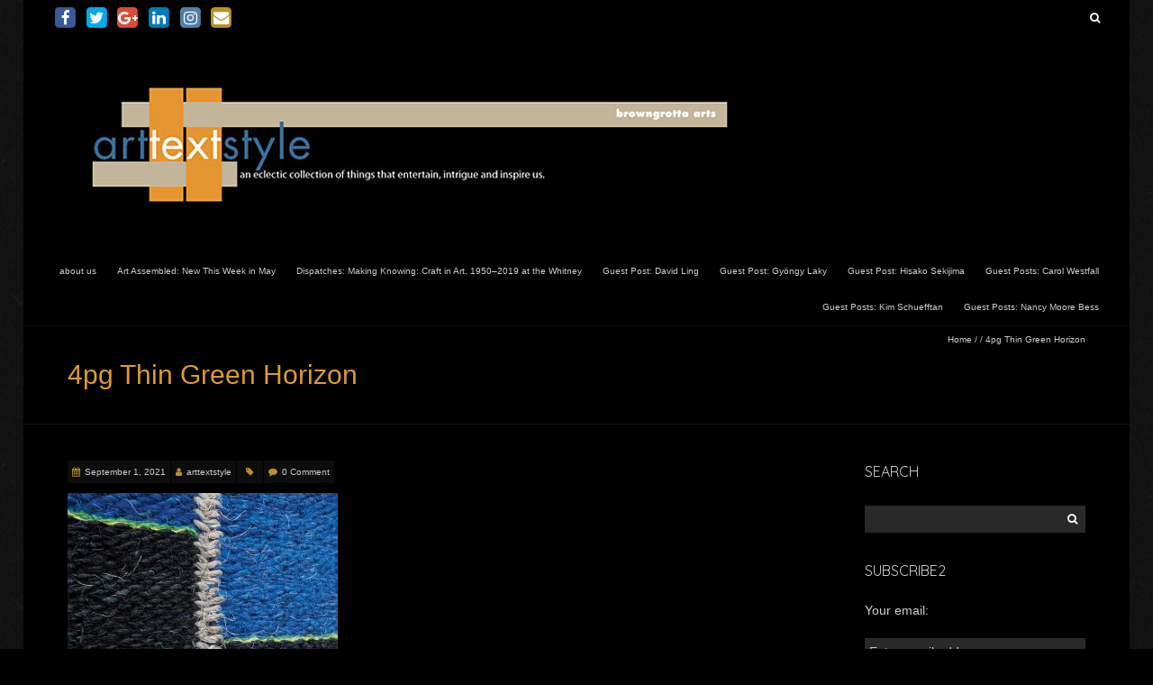

--- FILE ---
content_type: text/html; charset=UTF-8
request_url: https://arttextstyle.com/2021/09/01/elements-of-japandi-minimalism-and-simplicity/4pg-thin-green-horizon/
body_size: 20152
content:
<!DOCTYPE html>
<!--[if lt IE 7 ]><html class="ie ie6" lang="en-US"><![endif]-->
<!--[if IE 7 ]><html class="ie ie7" lang="en-US"><![endif]-->
<!--[if IE 8 ]><html class="ie ie8" lang="en-US"><![endif]-->
<!--[if (gte IE 9)|!(IE)]><!--><html lang="en-US"><!--<![endif]-->
<head>
<meta charset="UTF-8" />
<meta name="viewport" content="width=device-width, initial-scale=1, maximum-scale=1" />
<meta http-equiv="X-UA-Compatible" content="IE=edge,chrome=1">
<link rel="profile" href="https://gmpg.org/xfn/11" />
<link rel="pingback" href="https://arttextstyle.com/xmlrpc.php" />
<!--[if lt IE 9]>
<script src="https://arttextstyle.com/wp-content/themes/blackoot-pro/js/html5.js" type="text/javascript"></script>
<![endif]-->
<link rel="shortcut icon" href="https://arttextstyle.com/wp-content/uploads/2016/06/arttextstyle-1.gif" /><meta name='robots' content='index, follow, max-image-preview:large, max-snippet:-1, max-video-preview:-1' />
<!-- Open Graph Meta Tags generated by MashShare 4.0.47 - https://mashshare.net -->
<meta property="og:type" content="article" /> 
<meta property="og:title" content="4pg Thin Green Horizon" />
<meta property="og:description" content="4gp Thin Green Horizon, Gudrun Pagter, sisal, linen and flax, 45.5” x 55.5”, 2017... &lt;div class=&quot;read-more navbutton&quot;&gt;&lt;a href=&quot;https://arttextstyle.com/2021/09/01/elements-of-japandi-minimalism-and-simplicity/4pg-thin-green-horizon/&quot;&gt;Read More&lt;i class=&quot;fa fa-angle-double-right&quot;&gt;&lt;/i&gt;&lt;/a&gt;&lt;/div&gt;" />
<meta property="og:image" content="https://arttextstyle.com/wp-content/uploads/2021/09/4gp-Thin-Green-Horizon_detail.jpg" />
<meta property="og:url" content="https://arttextstyle.com/2021/09/01/elements-of-japandi-minimalism-and-simplicity/4pg-thin-green-horizon/" />
<meta property="og:site_name" content="arttextstyle" />
<meta property="article:publisher" content="https://www.facebook.com/browngrotta-arts-133073079696/" />
<meta property="article:published_time" content="2021-09-01T16:08:28+00:00" />
<meta property="article:modified_time" content="2021-09-01T16:08:28+00:00" />
<meta property="og:updated_time" content="2021-09-01T16:08:28+00:00" />
<!-- Open Graph Meta Tags generated by MashShare 4.0.47 - https://www.mashshare.net -->
<!-- Twitter Card generated by MashShare 4.0.47 - https://www.mashshare.net -->
<meta property="og:image:width" content="810" />
<meta property="og:image:height" content="500" />
<meta name="twitter:card" content="summary_large_image">
<meta name="twitter:title" content="4pg Thin Green Horizon">
<meta name="twitter:description" content="4gp Thin Green Horizon, Gudrun Pagter, sisal, linen and flax, 45.5” x 55.5”, 2017... &lt;div class=&quot;read-more navbutton&quot;&gt;&lt;a href=&quot;https://arttextstyle.com/2021/09/01/elements-of-japandi-minimalism-and-simplicity/4pg-thin-green-horizon/&quot;&gt;Read More&lt;i class=&quot;fa fa-angle-double-right&quot;&gt;&lt;/i&gt;&lt;/a&gt;&lt;/div&gt;">
<meta name="twitter:image" content="https://arttextstyle.com/wp-content/uploads/2021/09/4gp-Thin-Green-Horizon_detail.jpg">
<meta name="twitter:site" content="@BrowngrottaArts">
<!-- Twitter Card generated by MashShare 4.0.47 - https://www.mashshare.net -->
<!-- This site is optimized with the Yoast SEO plugin v26.7 - https://yoast.com/wordpress/plugins/seo/ -->
<title>4pg Thin Green Horizon - arttextstyle</title>
<link rel="canonical" href="https://arttextstyle.com/2021/09/01/elements-of-japandi-minimalism-and-simplicity/4pg-thin-green-horizon/" />
<script type="application/ld+json" class="yoast-schema-graph">{"@context":"https://schema.org","@graph":[{"@type":"WebPage","@id":"https://arttextstyle.com/2021/09/01/elements-of-japandi-minimalism-and-simplicity/4pg-thin-green-horizon/","url":"https://arttextstyle.com/2021/09/01/elements-of-japandi-minimalism-and-simplicity/4pg-thin-green-horizon/","name":"4pg Thin Green Horizon - arttextstyle","isPartOf":{"@id":"https://arttextstyle.com/#website"},"primaryImageOfPage":{"@id":"https://arttextstyle.com/2021/09/01/elements-of-japandi-minimalism-and-simplicity/4pg-thin-green-horizon/#primaryimage"},"image":{"@id":"https://arttextstyle.com/2021/09/01/elements-of-japandi-minimalism-and-simplicity/4pg-thin-green-horizon/#primaryimage"},"thumbnailUrl":"https://arttextstyle.com/wp-content/uploads/2021/09/4gp-Thin-Green-Horizon_detail.jpg","datePublished":"2021-09-01T16:08:28+00:00","breadcrumb":{"@id":"https://arttextstyle.com/2021/09/01/elements-of-japandi-minimalism-and-simplicity/4pg-thin-green-horizon/#breadcrumb"},"inLanguage":"en-US","potentialAction":[{"@type":"ReadAction","target":["https://arttextstyle.com/2021/09/01/elements-of-japandi-minimalism-and-simplicity/4pg-thin-green-horizon/"]}]},{"@type":"ImageObject","inLanguage":"en-US","@id":"https://arttextstyle.com/2021/09/01/elements-of-japandi-minimalism-and-simplicity/4pg-thin-green-horizon/#primaryimage","url":"https://arttextstyle.com/wp-content/uploads/2021/09/4gp-Thin-Green-Horizon_detail.jpg","contentUrl":"https://arttextstyle.com/wp-content/uploads/2021/09/4gp-Thin-Green-Horizon_detail.jpg","width":810,"height":500,"caption":"4gp Thin Green Horizon, Gudrun Pagter, sisal, linen and flax, 45.5” x 55.5”, 2017"},{"@type":"BreadcrumbList","@id":"https://arttextstyle.com/2021/09/01/elements-of-japandi-minimalism-and-simplicity/4pg-thin-green-horizon/#breadcrumb","itemListElement":[{"@type":"ListItem","position":1,"name":"Home","item":"https://arttextstyle.com/"},{"@type":"ListItem","position":2,"name":"Elements of Japandi: Minimalism and Simplicity","item":"https://arttextstyle.com/2021/09/01/elements-of-japandi-minimalism-and-simplicity/"},{"@type":"ListItem","position":3,"name":"4pg Thin Green Horizon"}]},{"@type":"WebSite","@id":"https://arttextstyle.com/#website","url":"https://arttextstyle.com/","name":"arttextstyle","description":"contemporary art textiles and fiber sculpture","publisher":{"@id":"https://arttextstyle.com/#organization"},"potentialAction":[{"@type":"SearchAction","target":{"@type":"EntryPoint","urlTemplate":"https://arttextstyle.com/?s={search_term_string}"},"query-input":{"@type":"PropertyValueSpecification","valueRequired":true,"valueName":"search_term_string"}}],"inLanguage":"en-US"},{"@type":"Organization","@id":"https://arttextstyle.com/#organization","name":"browngrotta arts","url":"https://arttextstyle.com/","logo":{"@type":"ImageObject","inLanguage":"en-US","@id":"https://arttextstyle.com/#/schema/logo/image/","url":"https://arttextstyle.com/wp-content/uploads/2018/06/R8QPe7no_400x400.jpg","contentUrl":"https://arttextstyle.com/wp-content/uploads/2018/06/R8QPe7no_400x400.jpg","width":400,"height":400,"caption":"browngrotta arts"},"image":{"@id":"https://arttextstyle.com/#/schema/logo/image/"},"sameAs":["https://www.facebook.com/browngrottaarts","https://x.com/BrowngrottaArts","https://www.instagram.com/browngrottaarts/","https://www.youtube.com/channel/UCV7IJwPD34cF-U88hB5e4aw"]}]}</script>
<!-- / Yoast SEO plugin. -->
<link rel='dns-prefetch' href='//fonts.googleapis.com' />
<link rel="alternate" type="application/rss+xml" title="arttextstyle &raquo; Feed" href="https://arttextstyle.com/feed/" />
<link rel="alternate" type="application/rss+xml" title="arttextstyle &raquo; Comments Feed" href="https://arttextstyle.com/comments/feed/" />
<link rel="alternate" type="application/rss+xml" title="arttextstyle &raquo; 4pg Thin Green Horizon Comments Feed" href="https://arttextstyle.com/2021/09/01/elements-of-japandi-minimalism-and-simplicity/4pg-thin-green-horizon/feed/" />
<link rel="alternate" title="oEmbed (JSON)" type="application/json+oembed" href="https://arttextstyle.com/wp-json/oembed/1.0/embed?url=https%3A%2F%2Farttextstyle.com%2F2021%2F09%2F01%2Felements-of-japandi-minimalism-and-simplicity%2F4pg-thin-green-horizon%2F" />
<link rel="alternate" title="oEmbed (XML)" type="text/xml+oembed" href="https://arttextstyle.com/wp-json/oembed/1.0/embed?url=https%3A%2F%2Farttextstyle.com%2F2021%2F09%2F01%2Felements-of-japandi-minimalism-and-simplicity%2F4pg-thin-green-horizon%2F&#038;format=xml" />
<!-- This site uses the Google Analytics by MonsterInsights plugin v9.11.1 - Using Analytics tracking - https://www.monsterinsights.com/ -->
<!-- Note: MonsterInsights is not currently configured on this site. The site owner needs to authenticate with Google Analytics in the MonsterInsights settings panel. -->
<!-- No tracking code set -->
<!-- / Google Analytics by MonsterInsights -->
<style id='wp-img-auto-sizes-contain-inline-css' type='text/css'>
img:is([sizes=auto i],[sizes^="auto," i]){contain-intrinsic-size:3000px 1500px}
/*# sourceURL=wp-img-auto-sizes-contain-inline-css */
</style>
<style id='wp-emoji-styles-inline-css' type='text/css'>
img.wp-smiley, img.emoji {
display: inline !important;
border: none !important;
box-shadow: none !important;
height: 1em !important;
width: 1em !important;
margin: 0 0.07em !important;
vertical-align: -0.1em !important;
background: none !important;
padding: 0 !important;
}
/*# sourceURL=wp-emoji-styles-inline-css */
</style>
<style id='wp-block-library-inline-css' type='text/css'>
:root{--wp-block-synced-color:#7a00df;--wp-block-synced-color--rgb:122,0,223;--wp-bound-block-color:var(--wp-block-synced-color);--wp-editor-canvas-background:#ddd;--wp-admin-theme-color:#007cba;--wp-admin-theme-color--rgb:0,124,186;--wp-admin-theme-color-darker-10:#006ba1;--wp-admin-theme-color-darker-10--rgb:0,107,160.5;--wp-admin-theme-color-darker-20:#005a87;--wp-admin-theme-color-darker-20--rgb:0,90,135;--wp-admin-border-width-focus:2px}@media (min-resolution:192dpi){:root{--wp-admin-border-width-focus:1.5px}}.wp-element-button{cursor:pointer}:root .has-very-light-gray-background-color{background-color:#eee}:root .has-very-dark-gray-background-color{background-color:#313131}:root .has-very-light-gray-color{color:#eee}:root .has-very-dark-gray-color{color:#313131}:root .has-vivid-green-cyan-to-vivid-cyan-blue-gradient-background{background:linear-gradient(135deg,#00d084,#0693e3)}:root .has-purple-crush-gradient-background{background:linear-gradient(135deg,#34e2e4,#4721fb 50%,#ab1dfe)}:root .has-hazy-dawn-gradient-background{background:linear-gradient(135deg,#faaca8,#dad0ec)}:root .has-subdued-olive-gradient-background{background:linear-gradient(135deg,#fafae1,#67a671)}:root .has-atomic-cream-gradient-background{background:linear-gradient(135deg,#fdd79a,#004a59)}:root .has-nightshade-gradient-background{background:linear-gradient(135deg,#330968,#31cdcf)}:root .has-midnight-gradient-background{background:linear-gradient(135deg,#020381,#2874fc)}:root{--wp--preset--font-size--normal:16px;--wp--preset--font-size--huge:42px}.has-regular-font-size{font-size:1em}.has-larger-font-size{font-size:2.625em}.has-normal-font-size{font-size:var(--wp--preset--font-size--normal)}.has-huge-font-size{font-size:var(--wp--preset--font-size--huge)}.has-text-align-center{text-align:center}.has-text-align-left{text-align:left}.has-text-align-right{text-align:right}.has-fit-text{white-space:nowrap!important}#end-resizable-editor-section{display:none}.aligncenter{clear:both}.items-justified-left{justify-content:flex-start}.items-justified-center{justify-content:center}.items-justified-right{justify-content:flex-end}.items-justified-space-between{justify-content:space-between}.screen-reader-text{border:0;clip-path:inset(50%);height:1px;margin:-1px;overflow:hidden;padding:0;position:absolute;width:1px;word-wrap:normal!important}.screen-reader-text:focus{background-color:#ddd;clip-path:none;color:#444;display:block;font-size:1em;height:auto;left:5px;line-height:normal;padding:15px 23px 14px;text-decoration:none;top:5px;width:auto;z-index:100000}html :where(.has-border-color){border-style:solid}html :where([style*=border-top-color]){border-top-style:solid}html :where([style*=border-right-color]){border-right-style:solid}html :where([style*=border-bottom-color]){border-bottom-style:solid}html :where([style*=border-left-color]){border-left-style:solid}html :where([style*=border-width]){border-style:solid}html :where([style*=border-top-width]){border-top-style:solid}html :where([style*=border-right-width]){border-right-style:solid}html :where([style*=border-bottom-width]){border-bottom-style:solid}html :where([style*=border-left-width]){border-left-style:solid}html :where(img[class*=wp-image-]){height:auto;max-width:100%}:where(figure){margin:0 0 1em}html :where(.is-position-sticky){--wp-admin--admin-bar--position-offset:var(--wp-admin--admin-bar--height,0px)}@media screen and (max-width:600px){html :where(.is-position-sticky){--wp-admin--admin-bar--position-offset:0px}}
/*# sourceURL=wp-block-library-inline-css */
</style><style id='global-styles-inline-css' type='text/css'>
:root{--wp--preset--aspect-ratio--square: 1;--wp--preset--aspect-ratio--4-3: 4/3;--wp--preset--aspect-ratio--3-4: 3/4;--wp--preset--aspect-ratio--3-2: 3/2;--wp--preset--aspect-ratio--2-3: 2/3;--wp--preset--aspect-ratio--16-9: 16/9;--wp--preset--aspect-ratio--9-16: 9/16;--wp--preset--color--black: #000000;--wp--preset--color--cyan-bluish-gray: #abb8c3;--wp--preset--color--white: #ffffff;--wp--preset--color--pale-pink: #f78da7;--wp--preset--color--vivid-red: #cf2e2e;--wp--preset--color--luminous-vivid-orange: #ff6900;--wp--preset--color--luminous-vivid-amber: #fcb900;--wp--preset--color--light-green-cyan: #7bdcb5;--wp--preset--color--vivid-green-cyan: #00d084;--wp--preset--color--pale-cyan-blue: #8ed1fc;--wp--preset--color--vivid-cyan-blue: #0693e3;--wp--preset--color--vivid-purple: #9b51e0;--wp--preset--gradient--vivid-cyan-blue-to-vivid-purple: linear-gradient(135deg,rgb(6,147,227) 0%,rgb(155,81,224) 100%);--wp--preset--gradient--light-green-cyan-to-vivid-green-cyan: linear-gradient(135deg,rgb(122,220,180) 0%,rgb(0,208,130) 100%);--wp--preset--gradient--luminous-vivid-amber-to-luminous-vivid-orange: linear-gradient(135deg,rgb(252,185,0) 0%,rgb(255,105,0) 100%);--wp--preset--gradient--luminous-vivid-orange-to-vivid-red: linear-gradient(135deg,rgb(255,105,0) 0%,rgb(207,46,46) 100%);--wp--preset--gradient--very-light-gray-to-cyan-bluish-gray: linear-gradient(135deg,rgb(238,238,238) 0%,rgb(169,184,195) 100%);--wp--preset--gradient--cool-to-warm-spectrum: linear-gradient(135deg,rgb(74,234,220) 0%,rgb(151,120,209) 20%,rgb(207,42,186) 40%,rgb(238,44,130) 60%,rgb(251,105,98) 80%,rgb(254,248,76) 100%);--wp--preset--gradient--blush-light-purple: linear-gradient(135deg,rgb(255,206,236) 0%,rgb(152,150,240) 100%);--wp--preset--gradient--blush-bordeaux: linear-gradient(135deg,rgb(254,205,165) 0%,rgb(254,45,45) 50%,rgb(107,0,62) 100%);--wp--preset--gradient--luminous-dusk: linear-gradient(135deg,rgb(255,203,112) 0%,rgb(199,81,192) 50%,rgb(65,88,208) 100%);--wp--preset--gradient--pale-ocean: linear-gradient(135deg,rgb(255,245,203) 0%,rgb(182,227,212) 50%,rgb(51,167,181) 100%);--wp--preset--gradient--electric-grass: linear-gradient(135deg,rgb(202,248,128) 0%,rgb(113,206,126) 100%);--wp--preset--gradient--midnight: linear-gradient(135deg,rgb(2,3,129) 0%,rgb(40,116,252) 100%);--wp--preset--font-size--small: 13px;--wp--preset--font-size--medium: 20px;--wp--preset--font-size--large: 36px;--wp--preset--font-size--x-large: 42px;--wp--preset--spacing--20: 0.44rem;--wp--preset--spacing--30: 0.67rem;--wp--preset--spacing--40: 1rem;--wp--preset--spacing--50: 1.5rem;--wp--preset--spacing--60: 2.25rem;--wp--preset--spacing--70: 3.38rem;--wp--preset--spacing--80: 5.06rem;--wp--preset--shadow--natural: 6px 6px 9px rgba(0, 0, 0, 0.2);--wp--preset--shadow--deep: 12px 12px 50px rgba(0, 0, 0, 0.4);--wp--preset--shadow--sharp: 6px 6px 0px rgba(0, 0, 0, 0.2);--wp--preset--shadow--outlined: 6px 6px 0px -3px rgb(255, 255, 255), 6px 6px rgb(0, 0, 0);--wp--preset--shadow--crisp: 6px 6px 0px rgb(0, 0, 0);}:where(.is-layout-flex){gap: 0.5em;}:where(.is-layout-grid){gap: 0.5em;}body .is-layout-flex{display: flex;}.is-layout-flex{flex-wrap: wrap;align-items: center;}.is-layout-flex > :is(*, div){margin: 0;}body .is-layout-grid{display: grid;}.is-layout-grid > :is(*, div){margin: 0;}:where(.wp-block-columns.is-layout-flex){gap: 2em;}:where(.wp-block-columns.is-layout-grid){gap: 2em;}:where(.wp-block-post-template.is-layout-flex){gap: 1.25em;}:where(.wp-block-post-template.is-layout-grid){gap: 1.25em;}.has-black-color{color: var(--wp--preset--color--black) !important;}.has-cyan-bluish-gray-color{color: var(--wp--preset--color--cyan-bluish-gray) !important;}.has-white-color{color: var(--wp--preset--color--white) !important;}.has-pale-pink-color{color: var(--wp--preset--color--pale-pink) !important;}.has-vivid-red-color{color: var(--wp--preset--color--vivid-red) !important;}.has-luminous-vivid-orange-color{color: var(--wp--preset--color--luminous-vivid-orange) !important;}.has-luminous-vivid-amber-color{color: var(--wp--preset--color--luminous-vivid-amber) !important;}.has-light-green-cyan-color{color: var(--wp--preset--color--light-green-cyan) !important;}.has-vivid-green-cyan-color{color: var(--wp--preset--color--vivid-green-cyan) !important;}.has-pale-cyan-blue-color{color: var(--wp--preset--color--pale-cyan-blue) !important;}.has-vivid-cyan-blue-color{color: var(--wp--preset--color--vivid-cyan-blue) !important;}.has-vivid-purple-color{color: var(--wp--preset--color--vivid-purple) !important;}.has-black-background-color{background-color: var(--wp--preset--color--black) !important;}.has-cyan-bluish-gray-background-color{background-color: var(--wp--preset--color--cyan-bluish-gray) !important;}.has-white-background-color{background-color: var(--wp--preset--color--white) !important;}.has-pale-pink-background-color{background-color: var(--wp--preset--color--pale-pink) !important;}.has-vivid-red-background-color{background-color: var(--wp--preset--color--vivid-red) !important;}.has-luminous-vivid-orange-background-color{background-color: var(--wp--preset--color--luminous-vivid-orange) !important;}.has-luminous-vivid-amber-background-color{background-color: var(--wp--preset--color--luminous-vivid-amber) !important;}.has-light-green-cyan-background-color{background-color: var(--wp--preset--color--light-green-cyan) !important;}.has-vivid-green-cyan-background-color{background-color: var(--wp--preset--color--vivid-green-cyan) !important;}.has-pale-cyan-blue-background-color{background-color: var(--wp--preset--color--pale-cyan-blue) !important;}.has-vivid-cyan-blue-background-color{background-color: var(--wp--preset--color--vivid-cyan-blue) !important;}.has-vivid-purple-background-color{background-color: var(--wp--preset--color--vivid-purple) !important;}.has-black-border-color{border-color: var(--wp--preset--color--black) !important;}.has-cyan-bluish-gray-border-color{border-color: var(--wp--preset--color--cyan-bluish-gray) !important;}.has-white-border-color{border-color: var(--wp--preset--color--white) !important;}.has-pale-pink-border-color{border-color: var(--wp--preset--color--pale-pink) !important;}.has-vivid-red-border-color{border-color: var(--wp--preset--color--vivid-red) !important;}.has-luminous-vivid-orange-border-color{border-color: var(--wp--preset--color--luminous-vivid-orange) !important;}.has-luminous-vivid-amber-border-color{border-color: var(--wp--preset--color--luminous-vivid-amber) !important;}.has-light-green-cyan-border-color{border-color: var(--wp--preset--color--light-green-cyan) !important;}.has-vivid-green-cyan-border-color{border-color: var(--wp--preset--color--vivid-green-cyan) !important;}.has-pale-cyan-blue-border-color{border-color: var(--wp--preset--color--pale-cyan-blue) !important;}.has-vivid-cyan-blue-border-color{border-color: var(--wp--preset--color--vivid-cyan-blue) !important;}.has-vivid-purple-border-color{border-color: var(--wp--preset--color--vivid-purple) !important;}.has-vivid-cyan-blue-to-vivid-purple-gradient-background{background: var(--wp--preset--gradient--vivid-cyan-blue-to-vivid-purple) !important;}.has-light-green-cyan-to-vivid-green-cyan-gradient-background{background: var(--wp--preset--gradient--light-green-cyan-to-vivid-green-cyan) !important;}.has-luminous-vivid-amber-to-luminous-vivid-orange-gradient-background{background: var(--wp--preset--gradient--luminous-vivid-amber-to-luminous-vivid-orange) !important;}.has-luminous-vivid-orange-to-vivid-red-gradient-background{background: var(--wp--preset--gradient--luminous-vivid-orange-to-vivid-red) !important;}.has-very-light-gray-to-cyan-bluish-gray-gradient-background{background: var(--wp--preset--gradient--very-light-gray-to-cyan-bluish-gray) !important;}.has-cool-to-warm-spectrum-gradient-background{background: var(--wp--preset--gradient--cool-to-warm-spectrum) !important;}.has-blush-light-purple-gradient-background{background: var(--wp--preset--gradient--blush-light-purple) !important;}.has-blush-bordeaux-gradient-background{background: var(--wp--preset--gradient--blush-bordeaux) !important;}.has-luminous-dusk-gradient-background{background: var(--wp--preset--gradient--luminous-dusk) !important;}.has-pale-ocean-gradient-background{background: var(--wp--preset--gradient--pale-ocean) !important;}.has-electric-grass-gradient-background{background: var(--wp--preset--gradient--electric-grass) !important;}.has-midnight-gradient-background{background: var(--wp--preset--gradient--midnight) !important;}.has-small-font-size{font-size: var(--wp--preset--font-size--small) !important;}.has-medium-font-size{font-size: var(--wp--preset--font-size--medium) !important;}.has-large-font-size{font-size: var(--wp--preset--font-size--large) !important;}.has-x-large-font-size{font-size: var(--wp--preset--font-size--x-large) !important;}
/*# sourceURL=global-styles-inline-css */
</style>
<style id='classic-theme-styles-inline-css' type='text/css'>
/*! This file is auto-generated */
.wp-block-button__link{color:#fff;background-color:#32373c;border-radius:9999px;box-shadow:none;text-decoration:none;padding:calc(.667em + 2px) calc(1.333em + 2px);font-size:1.125em}.wp-block-file__button{background:#32373c;color:#fff;text-decoration:none}
/*# sourceURL=/wp-includes/css/classic-themes.min.css */
</style>
<!-- <link rel='stylesheet' id='mashsb-styles-css' href='https://arttextstyle.com/wp-content/plugins/mashsharer/assets/css/mashsb.min.css?ver=4.0.47' type='text/css' media='all' /> -->
<link rel="stylesheet" type="text/css" href="//arttextstyle.com/wp-content/cache/wpfc-minified/pdidu4h/rsfo.css" media="all"/>
<style id='mashsb-styles-inline-css' type='text/css'>
.mashsb-count {color:#cccccc;}@media only screen and (min-width:568px){.mashsb-buttons a {min-width: 177px;}}
/*# sourceURL=mashsb-styles-inline-css */
</style>
<!-- <link rel='stylesheet' id='blackoot-css' href='https://arttextstyle.com/wp-content/themes/blackoot-pro/css/blackoot.min.css?ver=6.9' type='text/css' media='all' /> -->
<link rel="stylesheet" type="text/css" href="//arttextstyle.com/wp-content/cache/wpfc-minified/q5fd6ffn/rsfo.css" media="all"/>
<style id='blackoot-inline-css' type='text/css'>
#main-wrap.boxed{max-width:1240px}body,input[type="text"],input[type="password"],input[type="email"],input[type="tel"],input[type="number"],textarea,select,label,#breadcrumbs,#breadcrumbs a,.postmetadata span a,.postmetadata div a,.commentlist .commentmetadata a,.commentlist .comment .comment-body p,.commentlist .trackback .comment-body p,.commentlist .pingback .comment-body p{color:#CCCCCC}body,label,input[type="text"],input[type="password"],input[type="email"],input[type="tel"],input[type="number"],textarea,input[type="submit"],input[type="reset"],input[type="button"],#page-container > div,#page-container > p,#page-container > table,#page-container > form,#page-container > ul,#page-container > ol,#page-container > dl,#footer .container ul > *,#sidebar .textwidget,#sidebar p,#sidebar .widget_rss ul li,#footer p,#footer .widget_rss ul li,.dropcap,.button{font-family:Arial,Helvetica,sans-serif;font-size:14px}body{background-image:url('https://arttextstyle.com/wp-content/themes/blackoot-pro/img/zwartevilt.png');background-color:#000000;background-size:auto;background-repeat:repeat;background-position:top left;background-attachment:scroll}#main-wrap,#nav-wrap.fixed{background-color:#000000;background-repeat:repeat;background-position:top left;background-attachment:scroll}h1,h2,h3,h4,h5,h6,h1.page-title,#page-container h1,#page-container h2,#page-container h3,#page-container h4,#page-container h5,#page-container h6,#page-container h1 a,#page-container h2 a,#page-container h3 a,#page-container h4 a,#page-container h5 a,#page-container h6 a,#page-container h1 a:visited,#page-container h2 a:visited,#page-container h3 a:visited,#page-container h4 a:visited,#page-container h5 a:visited,#page-container h6 a:visited,.flex-caption,.navbutton,.page_nav .page-numbers,.article_nav div,.comment-author,.commentmetadata,.comment .reply,.comments_nav div,#page-container.portfolio-page .filter li a,.testimonial-author{font-family:Arial,Helvetica,sans-serif,Helvetica,Arial,Verdana,sans-serif}.tophead #searchform #s:focus,#icefit-mobile-menu ul li a:hover,.comment-reply-link:hover,.comment-reply-link:focus,input[type="text"]:focus,input[type="password"]:focus,input[type="email"]:focus,input[type="tel"]:focus,input[type="number"]:focus,textarea:focus,input[type="submit"],input[type="reset"],input[type="button"],.tagcloud a:hover,.tagcloud a:focus,.button,ul.tabs li a.active,ul.tabs li a:hover,.toggle p.trigger:hover,.accordions .accordion p.trigger:hover,#page-container.portfolio-page .filter li.current a,#page-container.portfolio-page .filter li:hover a,.caroufredsel-wrap > a:hover,.navbutton a:hover,.navbutton a:focus,.page_nav a:hover,.page_nav .page-numbers.current,.postmetadata span:hover,.meta-category a:hover,.meta-category a:focus,.meta-tags a:hover,.meta-tags a:focus,#page-container .paged_nav a:hover,#page-container .paged_nav a:focus{background-color:#b99128}#navbar .current-menu-item,#navbar ul li:hover,#navbar ul li:focus{border-bottom-color:#b99128}a,a:visited,#page-container h1 a,#page-container h2 a,#page-container h3 a,#page-container h4 a,#page-container h5 a,#page-container h6 a,#page-container h2.entry-title a:hover,#sidebar > li > * a:hover,#footer .widget a:hover,#footer .widget a:focus,.postmetadata span i,.envelope i,.sub-footer-right .menu li a:hover,.sub-footer-right .menu li a:focus,.blogpost-desc a:hover h3{color:#b99128}ul.tabs-content{border-top-color:#b99128}.portfolio-desc,.cta-button a{border-bottom-color:#b99128}.cta{border-left-color:#b99128}.tophead p{font-size:10px}#logo{max-width:100%}#header{padding-top:20px;padding-bottom:20px}#logo .site-title{font-family:Arial,Helvetica,sans-serif;color:#cccccc;font-size:45px}h1,h1 a,h1 a:visited{font-size:21px;color:#cccccc}h2,h2 a,h2 a:visited{font-size:18px;color:#cccccc}h3,h3 a,h3 a:visited{font-size:16px;color:#cccccc}h4,h4 a,h4 a:visited{font-size:14px;color:#cccccc}h5,h5 a,h5 a:visited{font-size:13px;color:#cccccc}h6,h6 a,h6 a:visited{font-size:12px;color:#cccccc}#page-title h1{font-size:30px;color:#dd9933}#page-container h2.entry-title,#page-container h2.entry-title a,#page-container h2.entry-title a:visited{font-size:24px;color:#dd9933}#navbar,#icefit-mobile-menu ul li a{font-family:Verdana,Geneva,sans-serif,Helvetica,Arial,Verdana,sans-serif;text-transform:none}#navbar *{font-size:10px}#navbar ul li a,#navbar ul li a:visited{color:#cccccc}#navbar ul:first-child > li:hover > a,#navbar ul:first-child > li:hover > a:visited,#navbar .current-menu-item a,#navbar .current-menu-item a:visited{color:#FFFFFF}#navbar ul li ul li{background:#222222}#navbar ul li:hover ul li a,#navbar ul li:hover ul li a:visited{color:#ffffff}#navbar .menu-item-has-children > a:after,#navbar .page_item_has_children > a:after{font-family:fontawesome;content:"\f0d7";line-height:100%;font-size:9px;color:#999;position:absolute;bottom:2px;left:50%;margin-left:-0.5em;-webkit-transition:all .5s;-moz-transition:all .5s;-o-transition:all .5s;transition:all .5s}#navbar .sub-menu .menu-item-has-children > a:after,#navbar .sub-menu .page_item_has_children > a:after{ content:"\f0da";  color:#999;  position:absolute;  bottom:14px;  left:initial;  right:1em}#sidebar .widget-title{font-family:'Quicksand',Helvetica,Arial,Verdana,sans-serif;font-size:16px;color:#cccccc;text-transform:uppercase}#sidebar li * a,#sidebar li * a:visited{color:#cccccc}#sidebar li * a:hover,#sidebar li * a:focus{color:#b99128}#footer{background:#111111;padding-top:50px;border-top:3px solid #333333}#footer .widget-title{font-family:'Quicksand',Helvetica,Arial,Verdana,sans-serif;font-size:16px;line-height:130%;color:#cccccc;text-transform:uppercase}#footer .container ul > *{color:#cccccc}#footer .container > ul > li.widget{margin-bottom:50px}#footer .widget{width:25%}#footer .widget a,#footer .widget a:visited{color:#cccccc}#sub-footer{background:#000000;font-size:11px}#sub-footer,.sub-footer-right .menu li a{color:#cccccc}@media only screen and (max-width:767px){#navbar{display:none}}span[id^=more]{ display:block;  position:relative;  top:-41px}
/*# sourceURL=blackoot-inline-css */
</style>
<!-- <link rel='stylesheet' id='font-awesome-css' href='https://arttextstyle.com/wp-content/themes/blackoot-pro/css/font-awesome/css/font-awesome.min.css?ver=6.9' type='text/css' media='all' /> -->
<link rel="stylesheet" type="text/css" href="//arttextstyle.com/wp-content/cache/wpfc-minified/9kvvol/rsfo.css" media="all"/>
<link rel='stylesheet' id='Quicksand-css' href='https://fonts.googleapis.com/css?family=Quicksand:300italic,400italic,700italic,300,400,700' type='text/css' media='all' />
<script type="text/javascript" src="https://arttextstyle.com/wp-includes/js/jquery/jquery.min.js?ver=3.7.1" id="jquery-core-js"></script>
<script type="text/javascript" src="https://arttextstyle.com/wp-includes/js/jquery/jquery-migrate.min.js?ver=3.4.1" id="jquery-migrate-js"></script>
<script type="text/javascript" id="mashsb-js-extra">
/* <![CDATA[ */
var mashsb = {"shares":"0","round_shares":"","animate_shares":"0","dynamic_buttons":"0","share_url":"https://arttextstyle.com/2021/09/01/elements-of-japandi-minimalism-and-simplicity/4pg-thin-green-horizon/","title":"4pg+Thin+Green+Horizon","image":null,"desc":"4gp Thin Green Horizon, Gudrun Pagter, sisal, linen and flax, 45.5\u201d x 55.5\u201d, 2017... \u003Cdiv class=\"read-more navbutton\"\u003E\u003Ca href=\"https://arttextstyle.com/2021/09/01/elements-of-japandi-minimalism-and-simplicity/4pg-thin-green-horizon/\"\u003ERead More\u003Ci class=\"fa fa-angle-double-right\"\u003E\u003C/i\u003E\u003C/a\u003E\u003C/div\u003E","hashtag":"@BrowngrottaArts","subscribe":"content","subscribe_url":"http://www.browngrotta.com/Pages/contact.php","activestatus":"1","singular":"1","twitter_popup":"1","refresh":"0","nonce":"85ad8035ec","postid":"10700","servertime":"1768703881","ajaxurl":"https://arttextstyle.com/wp-admin/admin-ajax.php"};
//# sourceURL=mashsb-js-extra
/* ]]> */
</script>
<script type="text/javascript" src="https://arttextstyle.com/wp-content/plugins/mashsharer/assets/js/mashsb.min.js?ver=4.0.47" id="mashsb-js"></script>
<script type="text/javascript" src="https://arttextstyle.com/wp-content/themes/blackoot-pro/js/blackoot.min.js?ver=6.9" id="blackoot-js"></script>
<link rel="https://api.w.org/" href="https://arttextstyle.com/wp-json/" /><link rel="alternate" title="JSON" type="application/json" href="https://arttextstyle.com/wp-json/wp/v2/media/10700" /><link rel="EditURI" type="application/rsd+xml" title="RSD" href="https://arttextstyle.com/xmlrpc.php?rsd" />
<meta name="generator" content="WordPress 6.9" />
<link rel='shortlink' href='https://arttextstyle.com/?p=10700' />
</head>
<body data-rsssl=1 class="attachment wp-singular attachment-template-default single single-attachment postid-10700 attachmentid-10700 attachment-jpeg wp-theme-blackoot-pro"><div id="main-wrap" class="boxed"><div id="header-wrap"><div id="tophead-wrap"><div class="container"><div class="tophead left"><div class="socialmedia-wrap"><a href="https://www.facebook.com/browngrotta-arts-133073079696/" class="facebook" target="_blank">
<span class="fa-stack fa-lg">
<i class="fa fa-square fa-stack-2x"></i>
<i class="fa fa-facebook fa-stack-1x"></i>
</span></a><a href="https://twitter.com/BrowngrottaArts" class="twitter" target="_blank">
<span class="fa-stack fa-lg">
<i class="fa fa-square fa-stack-2x"></i>
<i class="fa fa-twitter fa-stack-1x"></i>
</span></a><a href="https://plus.google.com/+Browngrotta/posts" class="google-plus" target="_blank">
<span class="fa-stack fa-lg">
<i class="fa fa-square fa-stack-2x"></i>
<i class="fa fa-google-plus fa-stack-1x"></i>
</span></a><a href="https://www.linkedin.com/company/485738?trk=tyah&amp;trkInfo=clickedVertical%3Acompany%2CclickedEntityId%3A485738%2Cidx%3A1-1-1%2CtarId%3A1459857647750%2Ctas%3Abrowngrott" class="linkedin" target="_blank">
<span class="fa-stack fa-lg">
<i class="fa fa-square fa-stack-2x"></i>
<i class="fa fa-linkedin fa-stack-1x"></i>
</span></a><a href="https://www.instagram.com/browngrottaarts/" class="instagram" target="_blank">
<span class="fa-stack fa-lg">
<i class="fa fa-square fa-stack-2x"></i>
<i class="fa fa-instagram fa-stack-1x"></i>
</span></a><a href="http://www.browngrotta.com/Pages/contact.php" class="envelope">
<span class="fa-stack fa-lg">
<i class="fa fa-square fa-stack-2x"></i>
<i class="fa fa-envelope fa-stack-1x"></i>
</span></a></div></div><div class="tophead right"><form role="search" method="get" id="searchform" class="searchform" action="https://arttextstyle.com/">
<div>
<label class="screen-reader-text" for="s">Search for:</label>
<input type="text" value="" name="s" id="s" />
<input type="submit" id="searchsubmit" value="Search" />
</div>
</form></div></div></div><div id="header"><span class="icefit-mobile-menu-open"><i class="fa fa-bars"></i></span><div class="container"><div id="logo"><a href="https://arttextstyle.com"><img src="https://arttextstyle.com/wp-content/uploads/2016/06/arttextstyle13-11-40-02.jpg" alt="arttextstyle"></a></div></div></div><div id="icefit-mobile-menu"><div class="menu"><ul>
<li class="page_item page-item-23"><a href="https://arttextstyle.com/about-us/">about us</a></li>
<li class="page_item page-item-9128"><a href="https://arttextstyle.com/art-assembled-new-this-week-in-may-our-annual-art-in-the-barn-exhibition-art-identity-an-international-view-we-opened-our-doors-to-an-abundance-of-visitors-and-hosted-art-for-a-cause/">Art Assembled: New This Week in May</a></li>
<li class="page_item page-item-9581"><a href="https://arttextstyle.com/dispatches-making-knowing-craft-in-art-1950-2019-at-the-whitney/">Dispatches: Making Knowing: Craft in Art, 1950–2019 at the Whitney</a></li>
<li class="page_item page-item-5608"><a href="https://arttextstyle.com/dispatches-david-ling/">Guest Post: David Ling</a></li>
<li class="page_item page-item-5650"><a href="https://arttextstyle.com/guest-post-gyongy-laky/">Guest Post: Gyöngy Laky</a></li>
<li class="page_item page-item-5469"><a href="https://arttextstyle.com/guest-post-hisako-sekijima/">Guest Post: Hisako Sekijima</a></li>
<li class="page_item page-item-2850"><a href="https://arttextstyle.com/guest-posts-carol-westfall/">Guest Posts: Carol Westfall</a></li>
<li class="page_item page-item-978"><a href="https://arttextstyle.com/guest-posts-kim-schuefftan/">Guest Posts: Kim Schuefftan</a></li>
<li class="page_item page-item-144"><a href="https://arttextstyle.com/guest-posts/">Guest Posts: Nancy Moore Bess</a></li>
</ul></div>
</div><div id="nav-wrap" class="sticky"><div id="navbar" class="container right"><div class="menu"><ul>
<li class="page_item page-item-23"><a href="https://arttextstyle.com/about-us/">about us</a></li>
<li class="page_item page-item-9128"><a href="https://arttextstyle.com/art-assembled-new-this-week-in-may-our-annual-art-in-the-barn-exhibition-art-identity-an-international-view-we-opened-our-doors-to-an-abundance-of-visitors-and-hosted-art-for-a-cause/">Art Assembled: New This Week in May</a></li>
<li class="page_item page-item-9581"><a href="https://arttextstyle.com/dispatches-making-knowing-craft-in-art-1950-2019-at-the-whitney/">Dispatches: Making Knowing: Craft in Art, 1950–2019 at the Whitney</a></li>
<li class="page_item page-item-5608"><a href="https://arttextstyle.com/dispatches-david-ling/">Guest Post: David Ling</a></li>
<li class="page_item page-item-5650"><a href="https://arttextstyle.com/guest-post-gyongy-laky/">Guest Post: Gyöngy Laky</a></li>
<li class="page_item page-item-5469"><a href="https://arttextstyle.com/guest-post-hisako-sekijima/">Guest Post: Hisako Sekijima</a></li>
<li class="page_item page-item-2850"><a href="https://arttextstyle.com/guest-posts-carol-westfall/">Guest Posts: Carol Westfall</a></li>
<li class="page_item page-item-978"><a href="https://arttextstyle.com/guest-posts-kim-schuefftan/">Guest Posts: Kim Schuefftan</a></li>
<li class="page_item page-item-144"><a href="https://arttextstyle.com/guest-posts/">Guest Posts: Nancy Moore Bess</a></li>
</ul></div>
</div></div></div><div id="page-title"><div class="container"><div id="breadcrumbs"><a href="https://arttextstyle.com">Home</a><span class="separator"> / </span><span class="separator"> / </span>4pg Thin Green Horizon</div><h1>4pg Thin Green Horizon</h1></div></div><div class="container" id="main-content"><div id="page-container" class="left with-sidebar"><div id="post-10700" class="single-post post-10700 attachment type-attachment status-inherit hentry"><div class="postmetadata"><span class="entry-title hatom-feed-info">4pg Thin Green Horizon</span><span class="meta-date post-date updated"><i class="fa fa-calendar"></i><a href="https://arttextstyle.com/2021/09/01/elements-of-japandi-minimalism-and-simplicity/4pg-thin-green-horizon/" title="4pg Thin Green Horizon" rel="bookmark">September 1, 2021			</a></span><span class="meta-author author vcard"><i class="fa fa-user"></i><a class="fn" href="https://arttextstyle.com/author/arttextstyle/" title="View all posts by arttextstyle" rel="author">arttextstyle</a></span><div class="meta-category"><span class="category-icon" title="Category"><i class="fa fa-tag"></i></span></div><span class="meta-comments"><i class="fa fa-comment"></i><a href="https://arttextstyle.com/2021/09/01/elements-of-japandi-minimalism-and-simplicity/4pg-thin-green-horizon/#respond">0 Comment</a></span></div><div class="post-contents entry-content"><p class="attachment"><a rel="prettyPhoto[gal]" href='https://arttextstyle.com/wp-content/uploads/2021/09/4gp-Thin-Green-Horizon_detail.jpg'><img fetchpriority="high" decoding="async" width="300" height="185" src="https://arttextstyle.com/wp-content/uploads/2021/09/4gp-Thin-Green-Horizon_detail-300x185.jpg" class="attachment-medium size-medium" alt="" srcset="https://arttextstyle.com/wp-content/uploads/2021/09/4gp-Thin-Green-Horizon_detail-300x185.jpg 300w, https://arttextstyle.com/wp-content/uploads/2021/09/4gp-Thin-Green-Horizon_detail-768x474.jpg 768w, https://arttextstyle.com/wp-content/uploads/2021/09/4gp-Thin-Green-Horizon_detail.jpg 810w" sizes="(max-width: 300px) 100vw, 300px" /></a></p>
<div class="clear"></div></div><br class="clear" /></div><hr /><div class="comments">	<div id="respond" class="comment-respond">
<h3 id="reply-title" class="comment-reply-title">Leave a Reply <small><a rel="nofollow" id="cancel-comment-reply-link" href="/2021/09/01/elements-of-japandi-minimalism-and-simplicity/4pg-thin-green-horizon/#respond" style="display:none;">Cancel reply</a></small></h3><form action="https://arttextstyle.com/wp-comments-post.php" method="post" id="commentform" class="comment-form"><p class="comment-notes"><span id="email-notes">Your email address will not be published.</span> <span class="required-field-message">Required fields are marked <span class="required">*</span></span></p><p class="comment-form-comment"><label for="comment">Comment <span class="required">*</span></label> <textarea id="comment" name="comment" cols="45" rows="8" maxlength="65525" required="required"></textarea></p><p class="comment-form-author"><label for="author">Name <span class="required">*</span></label> <input id="author" name="author" type="text" value="" size="30" maxlength="245" autocomplete="name" required="required" /></p>
<p class="comment-form-email"><label for="email">Email <span class="required">*</span></label> <input id="email" name="email" type="text" value="" size="30" maxlength="100" aria-describedby="email-notes" autocomplete="email" required="required" /></p>
<p class="comment-form-url"><label for="url">Website</label> <input id="url" name="url" type="text" value="" size="30" maxlength="200" autocomplete="url" /></p>
<p class="form-submit"><input name="submit" type="submit" id="submit" class="submit" value="Post Comment" /> <input type='hidden' name='comment_post_ID' value='10700' id='comment_post_ID' />
<input type='hidden' name='comment_parent' id='comment_parent' value='0' />
</p><p style="display: none;"><input type="hidden" id="akismet_comment_nonce" name="akismet_comment_nonce" value="576b1a3c89" /></p><p style="display: none !important;" class="akismet-fields-container" data-prefix="ak_"><label>&#916;<textarea name="ak_hp_textarea" cols="45" rows="8" maxlength="100"></textarea></label><input type="hidden" id="ak_js_1" name="ak_js" value="15"/><script>document.getElementById( "ak_js_1" ).setAttribute( "value", ( new Date() ).getTime() );</script></p></form>	</div><!-- #respond -->
</div></div><div id="sidebar-container" class="right">
<ul id="sidebar" class="sidebar"><li id="search-4" class="widget widget_search"><h3 class="widget-title">Search</h3><form role="search" method="get" id="searchform" class="searchform" action="https://arttextstyle.com/">
<div>
<label class="screen-reader-text" for="s">Search for:</label>
<input type="text" value="" name="s" id="s" />
<input type="submit" id="searchsubmit" value="Search" />
</div>
</form></li>
<li id="s2_form_widget-3" class="widget s2_form_widget"><h3 class="widget-title">Subscribe2</h3><div class="search"><form name="s2formwidget" method="post" action="https://arttextstyle.com/about-us/"><input type="hidden" name="ip" value="54.86.59.155" /><span style="display:none !important"><label for="firstname">Leave This Blank:</label><input type="text" id="firstname" name="firstname" /><label for="lastname">Leave This Blank Too:</label><input type="text" id="lastname" name="lastname" /><label for="uri">Do Not Change This:</label><input type="text" id="uri" name="uri" value="http://" /></span><p><label for="s2email">Your email:</label><br><input type="email" name="email" id="s2email" value="Enter email address..." size="20" onfocus="if (this.value === 'Enter email address...') {this.value = '';}" onblur="if (this.value === '') {this.value = 'Enter email address...';}" /></p><p><input type="submit" name="subscribe" value="Subscribe" />&nbsp;<input type="submit" name="unsubscribe" value="Unsubscribe" /></p></form>
</div></li>
<li id="icefitblogpostswidget-2" class="widget icefitblogpostsWidget"><h3 class="widget-title">Recent Posts</h3><ul class="blogposts-widget"><li class="blogposts-widget-item"><div class="blogposts-widget-thumb"></div><div class="blogposts-widget-title"><a href="https://arttextstyle.com/2026/01/14/browngrotta-arts-2025-year-in-review/">browngrotta arts&#8217; 2025 Year in Review</a></div><div class="blogposts-widget-meta"><span class="blogposts-widget-date">January 14, 2026</span></div></li><li class="blogposts-widget-item"><div class="blogposts-widget-thumb"></div><div class="blogposts-widget-title"><a href="https://arttextstyle.com/2026/01/07/lives-well-lived-dona-anderson/">Lives Well Lived: Dona Anderson</a></div><div class="blogposts-widget-meta"><span class="blogposts-widget-date">January 7, 2026</span></div></li><li class="blogposts-widget-item"><div class="blogposts-widget-thumb"></div><div class="blogposts-widget-title"><a href="https://arttextstyle.com/2026/01/01/art-assembled-new-this-week-in-december-5/">Art Assembled &#8211; New this Week in December</a></div><div class="blogposts-widget-meta"><span class="blogposts-widget-date">January 1, 2026</span></div></li></ul></li>
<li id="pages-4" class="widget widget_pages"><h3 class="widget-title">Pages</h3>
<ul>
<li class="page_item page-item-23"><a href="https://arttextstyle.com/about-us/">about us</a></li>
<li class="page_item page-item-9128"><a href="https://arttextstyle.com/art-assembled-new-this-week-in-may-our-annual-art-in-the-barn-exhibition-art-identity-an-international-view-we-opened-our-doors-to-an-abundance-of-visitors-and-hosted-art-for-a-cause/">Art Assembled: New This Week in May</a></li>
<li class="page_item page-item-9581"><a href="https://arttextstyle.com/dispatches-making-knowing-craft-in-art-1950-2019-at-the-whitney/">Dispatches: Making Knowing: Craft in Art, 1950–2019 at the Whitney</a></li>
<li class="page_item page-item-5608"><a href="https://arttextstyle.com/dispatches-david-ling/">Guest Post: David Ling</a></li>
<li class="page_item page-item-5650"><a href="https://arttextstyle.com/guest-post-gyongy-laky/">Guest Post: Gyöngy Laky</a></li>
<li class="page_item page-item-5469"><a href="https://arttextstyle.com/guest-post-hisako-sekijima/">Guest Post: Hisako Sekijima</a></li>
<li class="page_item page-item-2850"><a href="https://arttextstyle.com/guest-posts-carol-westfall/">Guest Posts: Carol Westfall</a></li>
<li class="page_item page-item-978"><a href="https://arttextstyle.com/guest-posts-kim-schuefftan/">Guest Posts: Kim Schuefftan</a></li>
<li class="page_item page-item-144"><a href="https://arttextstyle.com/guest-posts/">Guest Posts: Nancy Moore Bess</a></li>
</ul>
</li>
<li id="linkcat-2" class="widget widget_links"><h3 class="widget-title">blogroll</h3>
<ul class='xoxo blogroll'>
<li><a href="http://artfoundout.blogspot.com/" title="Art notes from across the globe">Art Found Out</a></li>
<li><a href="https://www.artsy.net/browngrotta-arts">Artsy</a></li>
<li><a href="https://www.bloglovin.com/blogs/arttextstylecom-2819685?referrer_context=blog_search_autocomplete">Bloglovin</a></li>
<li><a href="http://grainedit.com/">Grain Edit</a></li>
</ul>
</li>
<li id="archives-4" class="widget widget_archive"><h3 class="widget-title">Archives</h3>
<ul>
<li><a href='https://arttextstyle.com/2026/01/'>January 2026</a></li>
<li><a href='https://arttextstyle.com/2025/12/'>December 2025</a></li>
<li><a href='https://arttextstyle.com/2025/11/'>November 2025</a></li>
<li><a href='https://arttextstyle.com/2025/10/'>October 2025</a></li>
<li><a href='https://arttextstyle.com/2025/09/'>September 2025</a></li>
<li><a href='https://arttextstyle.com/2025/08/'>August 2025</a></li>
<li><a href='https://arttextstyle.com/2025/07/'>July 2025</a></li>
<li><a href='https://arttextstyle.com/2025/06/'>June 2025</a></li>
<li><a href='https://arttextstyle.com/2025/05/'>May 2025</a></li>
<li><a href='https://arttextstyle.com/2025/04/'>April 2025</a></li>
<li><a href='https://arttextstyle.com/2025/03/'>March 2025</a></li>
<li><a href='https://arttextstyle.com/2025/02/'>February 2025</a></li>
<li><a href='https://arttextstyle.com/2025/01/'>January 2025</a></li>
<li><a href='https://arttextstyle.com/2024/12/'>December 2024</a></li>
<li><a href='https://arttextstyle.com/2024/11/'>November 2024</a></li>
<li><a href='https://arttextstyle.com/2024/10/'>October 2024</a></li>
<li><a href='https://arttextstyle.com/2024/09/'>September 2024</a></li>
<li><a href='https://arttextstyle.com/2024/08/'>August 2024</a></li>
<li><a href='https://arttextstyle.com/2024/07/'>July 2024</a></li>
<li><a href='https://arttextstyle.com/2024/06/'>June 2024</a></li>
<li><a href='https://arttextstyle.com/2024/05/'>May 2024</a></li>
<li><a href='https://arttextstyle.com/2024/04/'>April 2024</a></li>
<li><a href='https://arttextstyle.com/2024/03/'>March 2024</a></li>
<li><a href='https://arttextstyle.com/2024/02/'>February 2024</a></li>
<li><a href='https://arttextstyle.com/2024/01/'>January 2024</a></li>
<li><a href='https://arttextstyle.com/2023/12/'>December 2023</a></li>
<li><a href='https://arttextstyle.com/2023/11/'>November 2023</a></li>
<li><a href='https://arttextstyle.com/2023/10/'>October 2023</a></li>
<li><a href='https://arttextstyle.com/2023/09/'>September 2023</a></li>
<li><a href='https://arttextstyle.com/2023/08/'>August 2023</a></li>
<li><a href='https://arttextstyle.com/2023/07/'>July 2023</a></li>
<li><a href='https://arttextstyle.com/2023/06/'>June 2023</a></li>
<li><a href='https://arttextstyle.com/2023/05/'>May 2023</a></li>
<li><a href='https://arttextstyle.com/2023/04/'>April 2023</a></li>
<li><a href='https://arttextstyle.com/2023/03/'>March 2023</a></li>
<li><a href='https://arttextstyle.com/2023/02/'>February 2023</a></li>
<li><a href='https://arttextstyle.com/2023/01/'>January 2023</a></li>
<li><a href='https://arttextstyle.com/2022/12/'>December 2022</a></li>
<li><a href='https://arttextstyle.com/2022/11/'>November 2022</a></li>
<li><a href='https://arttextstyle.com/2022/10/'>October 2022</a></li>
<li><a href='https://arttextstyle.com/2022/09/'>September 2022</a></li>
<li><a href='https://arttextstyle.com/2022/08/'>August 2022</a></li>
<li><a href='https://arttextstyle.com/2022/07/'>July 2022</a></li>
<li><a href='https://arttextstyle.com/2022/06/'>June 2022</a></li>
<li><a href='https://arttextstyle.com/2022/05/'>May 2022</a></li>
<li><a href='https://arttextstyle.com/2022/04/'>April 2022</a></li>
<li><a href='https://arttextstyle.com/2022/03/'>March 2022</a></li>
<li><a href='https://arttextstyle.com/2022/02/'>February 2022</a></li>
<li><a href='https://arttextstyle.com/2022/01/'>January 2022</a></li>
<li><a href='https://arttextstyle.com/2021/12/'>December 2021</a></li>
<li><a href='https://arttextstyle.com/2021/11/'>November 2021</a></li>
<li><a href='https://arttextstyle.com/2021/10/'>October 2021</a></li>
<li><a href='https://arttextstyle.com/2021/09/'>September 2021</a></li>
<li><a href='https://arttextstyle.com/2021/08/'>August 2021</a></li>
<li><a href='https://arttextstyle.com/2021/07/'>July 2021</a></li>
<li><a href='https://arttextstyle.com/2021/06/'>June 2021</a></li>
<li><a href='https://arttextstyle.com/2021/05/'>May 2021</a></li>
<li><a href='https://arttextstyle.com/2021/04/'>April 2021</a></li>
<li><a href='https://arttextstyle.com/2021/03/'>March 2021</a></li>
<li><a href='https://arttextstyle.com/2021/02/'>February 2021</a></li>
<li><a href='https://arttextstyle.com/2021/01/'>January 2021</a></li>
<li><a href='https://arttextstyle.com/2020/12/'>December 2020</a></li>
<li><a href='https://arttextstyle.com/2020/11/'>November 2020</a></li>
<li><a href='https://arttextstyle.com/2020/10/'>October 2020</a></li>
<li><a href='https://arttextstyle.com/2020/09/'>September 2020</a></li>
<li><a href='https://arttextstyle.com/2020/08/'>August 2020</a></li>
<li><a href='https://arttextstyle.com/2020/07/'>July 2020</a></li>
<li><a href='https://arttextstyle.com/2020/06/'>June 2020</a></li>
<li><a href='https://arttextstyle.com/2020/05/'>May 2020</a></li>
<li><a href='https://arttextstyle.com/2020/04/'>April 2020</a></li>
<li><a href='https://arttextstyle.com/2020/03/'>March 2020</a></li>
<li><a href='https://arttextstyle.com/2020/02/'>February 2020</a></li>
<li><a href='https://arttextstyle.com/2020/01/'>January 2020</a></li>
<li><a href='https://arttextstyle.com/2019/12/'>December 2019</a></li>
<li><a href='https://arttextstyle.com/2019/11/'>November 2019</a></li>
<li><a href='https://arttextstyle.com/2019/10/'>October 2019</a></li>
<li><a href='https://arttextstyle.com/2019/09/'>September 2019</a></li>
<li><a href='https://arttextstyle.com/2019/08/'>August 2019</a></li>
<li><a href='https://arttextstyle.com/2019/07/'>July 2019</a></li>
<li><a href='https://arttextstyle.com/2019/06/'>June 2019</a></li>
<li><a href='https://arttextstyle.com/2019/05/'>May 2019</a></li>
<li><a href='https://arttextstyle.com/2019/04/'>April 2019</a></li>
<li><a href='https://arttextstyle.com/2019/03/'>March 2019</a></li>
<li><a href='https://arttextstyle.com/2019/02/'>February 2019</a></li>
<li><a href='https://arttextstyle.com/2019/01/'>January 2019</a></li>
<li><a href='https://arttextstyle.com/2018/12/'>December 2018</a></li>
<li><a href='https://arttextstyle.com/2018/11/'>November 2018</a></li>
<li><a href='https://arttextstyle.com/2018/10/'>October 2018</a></li>
<li><a href='https://arttextstyle.com/2018/09/'>September 2018</a></li>
<li><a href='https://arttextstyle.com/2018/08/'>August 2018</a></li>
<li><a href='https://arttextstyle.com/2018/07/'>July 2018</a></li>
<li><a href='https://arttextstyle.com/2018/06/'>June 2018</a></li>
<li><a href='https://arttextstyle.com/2018/05/'>May 2018</a></li>
<li><a href='https://arttextstyle.com/2018/04/'>April 2018</a></li>
<li><a href='https://arttextstyle.com/2018/03/'>March 2018</a></li>
<li><a href='https://arttextstyle.com/2018/02/'>February 2018</a></li>
<li><a href='https://arttextstyle.com/2018/01/'>January 2018</a></li>
<li><a href='https://arttextstyle.com/2017/12/'>December 2017</a></li>
<li><a href='https://arttextstyle.com/2017/11/'>November 2017</a></li>
<li><a href='https://arttextstyle.com/2017/10/'>October 2017</a></li>
<li><a href='https://arttextstyle.com/2017/09/'>September 2017</a></li>
<li><a href='https://arttextstyle.com/2017/08/'>August 2017</a></li>
<li><a href='https://arttextstyle.com/2017/07/'>July 2017</a></li>
<li><a href='https://arttextstyle.com/2017/06/'>June 2017</a></li>
<li><a href='https://arttextstyle.com/2017/05/'>May 2017</a></li>
<li><a href='https://arttextstyle.com/2017/04/'>April 2017</a></li>
<li><a href='https://arttextstyle.com/2017/03/'>March 2017</a></li>
<li><a href='https://arttextstyle.com/2017/02/'>February 2017</a></li>
<li><a href='https://arttextstyle.com/2017/01/'>January 2017</a></li>
<li><a href='https://arttextstyle.com/2016/12/'>December 2016</a></li>
<li><a href='https://arttextstyle.com/2016/11/'>November 2016</a></li>
<li><a href='https://arttextstyle.com/2016/10/'>October 2016</a></li>
<li><a href='https://arttextstyle.com/2016/09/'>September 2016</a></li>
<li><a href='https://arttextstyle.com/2016/08/'>August 2016</a></li>
<li><a href='https://arttextstyle.com/2016/06/'>June 2016</a></li>
<li><a href='https://arttextstyle.com/2016/04/'>April 2016</a></li>
<li><a href='https://arttextstyle.com/2016/03/'>March 2016</a></li>
<li><a href='https://arttextstyle.com/2016/02/'>February 2016</a></li>
<li><a href='https://arttextstyle.com/2015/12/'>December 2015</a></li>
<li><a href='https://arttextstyle.com/2015/10/'>October 2015</a></li>
<li><a href='https://arttextstyle.com/2015/09/'>September 2015</a></li>
<li><a href='https://arttextstyle.com/2015/08/'>August 2015</a></li>
<li><a href='https://arttextstyle.com/2015/06/'>June 2015</a></li>
<li><a href='https://arttextstyle.com/2015/05/'>May 2015</a></li>
<li><a href='https://arttextstyle.com/2015/04/'>April 2015</a></li>
<li><a href='https://arttextstyle.com/2015/03/'>March 2015</a></li>
<li><a href='https://arttextstyle.com/2015/02/'>February 2015</a></li>
<li><a href='https://arttextstyle.com/2015/01/'>January 2015</a></li>
<li><a href='https://arttextstyle.com/2014/12/'>December 2014</a></li>
<li><a href='https://arttextstyle.com/2014/11/'>November 2014</a></li>
<li><a href='https://arttextstyle.com/2014/10/'>October 2014</a></li>
<li><a href='https://arttextstyle.com/2014/09/'>September 2014</a></li>
<li><a href='https://arttextstyle.com/2014/08/'>August 2014</a></li>
<li><a href='https://arttextstyle.com/2014/07/'>July 2014</a></li>
<li><a href='https://arttextstyle.com/2014/06/'>June 2014</a></li>
<li><a href='https://arttextstyle.com/2014/05/'>May 2014</a></li>
<li><a href='https://arttextstyle.com/2014/04/'>April 2014</a></li>
<li><a href='https://arttextstyle.com/2014/03/'>March 2014</a></li>
<li><a href='https://arttextstyle.com/2014/02/'>February 2014</a></li>
<li><a href='https://arttextstyle.com/2014/01/'>January 2014</a></li>
<li><a href='https://arttextstyle.com/2013/12/'>December 2013</a></li>
<li><a href='https://arttextstyle.com/2013/10/'>October 2013</a></li>
<li><a href='https://arttextstyle.com/2013/09/'>September 2013</a></li>
<li><a href='https://arttextstyle.com/2013/07/'>July 2013</a></li>
<li><a href='https://arttextstyle.com/2013/06/'>June 2013</a></li>
<li><a href='https://arttextstyle.com/2013/05/'>May 2013</a></li>
<li><a href='https://arttextstyle.com/2013/04/'>April 2013</a></li>
<li><a href='https://arttextstyle.com/2013/03/'>March 2013</a></li>
<li><a href='https://arttextstyle.com/2013/01/'>January 2013</a></li>
<li><a href='https://arttextstyle.com/2012/12/'>December 2012</a></li>
<li><a href='https://arttextstyle.com/2012/11/'>November 2012</a></li>
<li><a href='https://arttextstyle.com/2012/10/'>October 2012</a></li>
<li><a href='https://arttextstyle.com/2012/09/'>September 2012</a></li>
<li><a href='https://arttextstyle.com/2012/08/'>August 2012</a></li>
<li><a href='https://arttextstyle.com/2012/07/'>July 2012</a></li>
<li><a href='https://arttextstyle.com/2012/06/'>June 2012</a></li>
<li><a href='https://arttextstyle.com/2012/05/'>May 2012</a></li>
<li><a href='https://arttextstyle.com/2012/04/'>April 2012</a></li>
<li><a href='https://arttextstyle.com/2012/03/'>March 2012</a></li>
<li><a href='https://arttextstyle.com/2012/02/'>February 2012</a></li>
<li><a href='https://arttextstyle.com/2012/01/'>January 2012</a></li>
<li><a href='https://arttextstyle.com/2011/12/'>December 2011</a></li>
<li><a href='https://arttextstyle.com/2011/11/'>November 2011</a></li>
<li><a href='https://arttextstyle.com/2011/10/'>October 2011</a></li>
<li><a href='https://arttextstyle.com/2011/09/'>September 2011</a></li>
<li><a href='https://arttextstyle.com/2011/08/'>August 2011</a></li>
<li><a href='https://arttextstyle.com/2011/07/'>July 2011</a></li>
<li><a href='https://arttextstyle.com/2011/06/'>June 2011</a></li>
<li><a href='https://arttextstyle.com/2011/05/'>May 2011</a></li>
<li><a href='https://arttextstyle.com/2011/04/'>April 2011</a></li>
<li><a href='https://arttextstyle.com/2011/03/'>March 2011</a></li>
<li><a href='https://arttextstyle.com/2011/02/'>February 2011</a></li>
<li><a href='https://arttextstyle.com/2011/01/'>January 2011</a></li>
<li><a href='https://arttextstyle.com/2010/12/'>December 2010</a></li>
<li><a href='https://arttextstyle.com/2010/11/'>November 2010</a></li>
<li><a href='https://arttextstyle.com/2010/10/'>October 2010</a></li>
<li><a href='https://arttextstyle.com/2010/09/'>September 2010</a></li>
<li><a href='https://arttextstyle.com/2010/08/'>August 2010</a></li>
<li><a href='https://arttextstyle.com/2010/07/'>July 2010</a></li>
<li><a href='https://arttextstyle.com/2010/06/'>June 2010</a></li>
<li><a href='https://arttextstyle.com/2010/05/'>May 2010</a></li>
<li><a href='https://arttextstyle.com/2010/04/'>April 2010</a></li>
<li><a href='https://arttextstyle.com/2010/03/'>March 2010</a></li>
<li><a href='https://arttextstyle.com/2010/02/'>February 2010</a></li>
<li><a href='https://arttextstyle.com/2010/01/'>January 2010</a></li>
<li><a href='https://arttextstyle.com/2009/12/'>December 2009</a></li>
<li><a href='https://arttextstyle.com/2009/11/'>November 2009</a></li>
<li><a href='https://arttextstyle.com/2009/10/'>October 2009</a></li>
<li><a href='https://arttextstyle.com/2009/09/'>September 2009</a></li>
<li><a href='https://arttextstyle.com/2009/08/'>August 2009</a></li>
</ul>
</li>
<li id="categories-3" class="widget widget_categories"><h3 class="widget-title">Categories</h3>
<ul>
<li class="cat-item cat-item-1269"><a href="https://arttextstyle.com/art/acquisitions/">Acquisitions</a>
</li>
<li class="cat-item cat-item-1278"><a href="https://arttextstyle.com/art/aldrich-museum-of-contemporary-art/">Aldrich Museum of Contemporary Art</a>
</li>
<li class="cat-item cat-item-1808"><a href="https://arttextstyle.com/art/allies-for-art/">Allies for Art</a>
</li>
<li class="cat-item cat-item-1316"><a href="https://arttextstyle.com/art/an-unexpected-approach/">An Unexpected Approach</a>
</li>
<li class="cat-item cat-item-1140"><a href="https://arttextstyle.com/art/anniversary/">Anniversary</a>
</li>
<li class="cat-item cat-item-1141"><a href="https://arttextstyle.com/art/architecture/">Architecture</a>
</li>
<li class="cat-item cat-item-12"><a href="https://arttextstyle.com/art/art/">Art</a>
</li>
<li class="cat-item cat-item-1320"><a href="https://arttextstyle.com/art/art-identity/">art + identity</a>
</li>
<li class="cat-item cat-item-1189"><a href="https://arttextstyle.com/art/art-assembled/">Art Assembled</a>
</li>
<li class="cat-item cat-item-1388"><a href="https://arttextstyle.com/art/art-materials/">Art Materials</a>
</li>
<li class="cat-item cat-item-1308"><a href="https://arttextstyle.com/art/art-money/">art money</a>
</li>
<li class="cat-item cat-item-1100"><a href="https://arttextstyle.com/art/art-preview/">Art Preview</a>
</li>
<li class="cat-item cat-item-129"><a href="https://arttextstyle.com/art/art-textiles/">Art Textiles</a>
</li>
<li class="cat-item cat-item-1218"><a href="https://arttextstyle.com/art/artist/">artist</a>
</li>
<li class="cat-item cat-item-1211"><a href="https://arttextstyle.com/art/artsy/">Artsy</a>
</li>
<li class="cat-item cat-item-14"><a href="https://arttextstyle.com/art/awards/">Awards</a>
</li>
<li class="cat-item cat-item-1156"><a href="https://arttextstyle.com/art/bamboo/">bamboo</a>
</li>
<li class="cat-item cat-item-951"><a href="https://arttextstyle.com/art/basketmakers/">Basketmakers</a>
</li>
<li class="cat-item cat-item-133"><a href="https://arttextstyle.com/art/basketry/">Basketry</a>
</li>
<li class="cat-item cat-item-1263"><a href="https://arttextstyle.com/art/behind-the-scenes/">Behind the Scenes</a>
</li>
<li class="cat-item cat-item-1221"><a href="https://arttextstyle.com/art/blue-green/">Blue/Green</a>
</li>
<li class="cat-item cat-item-135"><a href="https://arttextstyle.com/art/books/book-recommendations/">Book Recommendations</a>
</li>
<li class="cat-item cat-item-17"><a href="https://arttextstyle.com/art/books/">Books</a>
</li>
<li class="cat-item cat-item-1139"><a href="https://arttextstyle.com/art/catalogs/">Catalogs</a>
</li>
<li class="cat-item cat-item-426"><a href="https://arttextstyle.com/art/ceramics/">Ceramics</a>
</li>
<li class="cat-item cat-item-21"><a href="https://arttextstyle.com/art/charity/">Charity</a>
</li>
<li class="cat-item cat-item-23"><a href="https://arttextstyle.com/art/classes/">Classes</a>
</li>
<li class="cat-item cat-item-25"><a href="https://arttextstyle.com/art/collage/">Collage</a>
</li>
<li class="cat-item cat-item-26"><a href="https://arttextstyle.com/art/collectors/">Collectors</a>
</li>
<li class="cat-item cat-item-27"><a href="https://arttextstyle.com/art/commentary/">Commentary</a>
</li>
<li class="cat-item cat-item-28"><a href="https://arttextstyle.com/art/commissions/commission/">Commission</a>
</li>
<li class="cat-item cat-item-29"><a href="https://arttextstyle.com/art/commissions/">Commissions</a>
</li>
<li class="cat-item cat-item-230"><a href="https://arttextstyle.com/art/danish-tapestry/">Danish Tapestry</a>
</li>
<li class="cat-item cat-item-35"><a href="https://arttextstyle.com/art/diy/">DIY</a>
</li>
<li class="cat-item cat-item-36"><a href="https://arttextstyle.com/art/eco-art/">Eco-Art</a>
</li>
<li class="cat-item cat-item-38"><a href="https://arttextstyle.com/art/exhibitions/">Exhibitions</a>
</li>
<li class="cat-item cat-item-39"><a href="https://arttextstyle.com/art/fashion/">Fashion</a>
</li>
<li class="cat-item cat-item-1281"><a href="https://arttextstyle.com/art/fiber-future/">Fiber Future</a>
</li>
<li class="cat-item cat-item-147"><a href="https://arttextstyle.com/art/fiber-sculpture/">Fiber Sculpture</a>
</li>
<li class="cat-item cat-item-40"><a href="https://arttextstyle.com/art/film/">Film</a>
</li>
<li class="cat-item cat-item-42"><a href="https://arttextstyle.com/art/galleries/">Galleries</a>
</li>
<li class="cat-item cat-item-321"><a href="https://arttextstyle.com/art/gifts/">Gifts</a>
</li>
<li class="cat-item cat-item-217"><a href="https://arttextstyle.com/art/guest-post/">Guest Post</a>
</li>
<li class="cat-item cat-item-1290"><a href="https://arttextstyle.com/art/history/">History</a>
</li>
<li class="cat-item cat-item-218"><a href="https://arttextstyle.com/art/in-the-news/">In the News</a>
</li>
<li class="cat-item cat-item-51"><a href="https://arttextstyle.com/art/installations/">Installations</a>
</li>
<li class="cat-item cat-item-1639"><a href="https://arttextstyle.com/art/japandi/">Japandi</a>
</li>
<li class="cat-item cat-item-56"><a href="https://arttextstyle.com/art/japanese-art/">Japanese Art</a>
</li>
<li class="cat-item cat-item-57"><a href="https://arttextstyle.com/art/japanese-ceramics/">Japanese Ceramics</a>
</li>
<li class="cat-item cat-item-71"><a href="https://arttextstyle.com/art/lectures/">Lectures</a>
</li>
<li class="cat-item cat-item-81"><a href="https://arttextstyle.com/art/mixed-media/">Mixed Media</a>
</li>
<li class="cat-item cat-item-85"><a href="https://arttextstyle.com/art/museums/">Museums</a>
</li>
<li class="cat-item cat-item-1059"><a href="https://arttextstyle.com/art/new-this-week/">New This Week</a>
</li>
<li class="cat-item cat-item-1159"><a href="https://arttextstyle.com/art/new-york/">New York</a>
</li>
<li class="cat-item cat-item-1655"><a href="https://arttextstyle.com/art/obituary/">Obituary</a>
</li>
<li class="cat-item cat-item-1384"><a href="https://arttextstyle.com/art/obiturary/">Obiturary</a>
</li>
<li class="cat-item cat-item-991"><a href="https://arttextstyle.com/art/outdoors/">Outdoors</a>
</li>
<li class="cat-item cat-item-382"><a href="https://arttextstyle.com/art/paper-2/">Paper</a>
</li>
<li class="cat-item cat-item-1334"><a href="https://arttextstyle.com/art/philadephia-museum-of-art/">Philadephia Museum of Art</a>
</li>
<li class="cat-item cat-item-953"><a href="https://arttextstyle.com/art/photography/">Photography</a>
</li>
<li class="cat-item cat-item-1448"><a href="https://arttextstyle.com/art/politics/">Politics</a>
</li>
<li class="cat-item cat-item-2032"><a href="https://arttextstyle.com/art/pop-up-exhibition/">Pop-Up Exhibition</a>
</li>
<li class="cat-item cat-item-214"><a href="https://arttextstyle.com/art/press/">Press</a>
</li>
<li class="cat-item cat-item-1341"><a href="https://arttextstyle.com/art/process-notes/">Process Notes</a>
</li>
<li class="cat-item cat-item-94"><a href="https://arttextstyle.com/art/sculpture/">Sculpture</a>
</li>
<li class="cat-item cat-item-100"><a href="https://arttextstyle.com/art/sofa/">SOFA</a>
</li>
<li class="cat-item cat-item-1604"><a href="https://arttextstyle.com/art/sweepstakes/">Sweepstakes</a>
</li>
<li class="cat-item cat-item-200"><a href="https://arttextstyle.com/art/tapestry/">Tapestry</a>
</li>
<li class="cat-item cat-item-1137"><a href="https://arttextstyle.com/art/tate-modern/">tate modern</a>
</li>
<li class="cat-item cat-item-1272"><a href="https://arttextstyle.com/art/technology/">Technology</a>
</li>
<li class="cat-item cat-item-1991"><a href="https://arttextstyle.com/art/text-art/">Text Art</a>
</li>
<li class="cat-item cat-item-1261"><a href="https://arttextstyle.com/art/travel/">Travel</a>
</li>
<li class="cat-item cat-item-1"><a href="https://arttextstyle.com/art/uncategorized/">Uncategorized</a>
</li>
<li class="cat-item cat-item-1435"><a href="https://arttextstyle.com/art/volume-50-chronicling-fiber-art-for-three-decades/">Volume 50: Chronicling Fiber Art for Three Decades</a>
</li>
<li class="cat-item cat-item-1476"><a href="https://arttextstyle.com/art/art/white/">White</a>
</li>
<li class="cat-item cat-item-1475"><a href="https://arttextstyle.com/art/white-art/">White Art</a>
</li>
<li class="cat-item cat-item-226"><a href="https://arttextstyle.com/art/who-said-what/">Who Said What</a>
</li>
<li class="cat-item cat-item-714"><a href="https://arttextstyle.com/art/wood/">Wood</a>
</li>
<li class="cat-item cat-item-115"><a href="https://arttextstyle.com/art/workshops/">Workshops</a>
</li>
</ul>
</li>
<li id="tag_cloud-3" class="widget widget_tag_cloud"><h3 class="widget-title">Tags</h3><div class="tagcloud"><a href="https://arttextstyle.com/tag/adela-akers/" class="tag-cloud-link tag-link-5 tag-link-position-1" style="font-size: 16.4pt;" aria-label="Adela Akers (38 items)">Adela Akers</a>
<a href="https://arttextstyle.com/tag/art-assembled/" class="tag-cloud-link tag-link-1073 tag-link-position-2" style="font-size: 17.163636363636pt;" aria-label="art assembled (41 items)">art assembled</a>
<a href="https://arttextstyle.com/tag/basketry/" class="tag-cloud-link tag-link-878 tag-link-position-3" style="font-size: 8pt;" aria-label="Basketry (17 items)">Basketry</a>
<a href="https://arttextstyle.com/tag/browngrotta-arts/" class="tag-cloud-link tag-link-826 tag-link-position-4" style="font-size: 17.927272727273pt;" aria-label="browngrotta arts (44 items)">browngrotta arts</a>
<a href="https://arttextstyle.com/tag/carolina-yrarrazaval/" class="tag-cloud-link tag-link-136 tag-link-position-5" style="font-size: 10.545454545455pt;" aria-label="Carolina Yrarrázaval (22 items)">Carolina Yrarrázaval</a>
<a href="https://arttextstyle.com/tag/dorothy-gill-barnes/" class="tag-cloud-link tag-link-143 tag-link-position-6" style="font-size: 12.836363636364pt;" aria-label="Dorothy Gill Barnes (27 items)">Dorothy Gill Barnes</a>
<a href="https://arttextstyle.com/tag/ed-rossbach/" class="tag-cloud-link tag-link-144 tag-link-position-7" style="font-size: 19.709090909091pt;" aria-label="Ed Rossbach (52 items)">Ed Rossbach</a>
<a href="https://arttextstyle.com/tag/gyongy-laky/" class="tag-cloud-link tag-link-151 tag-link-position-8" style="font-size: 21.745454545455pt;" aria-label="Gyöngy Laky (62 items)">Gyöngy Laky</a>
<a href="https://arttextstyle.com/tag/heidrun-schimmel/" class="tag-cloud-link tag-link-47 tag-link-position-9" style="font-size: 9.0181818181818pt;" aria-label="Heidrun Schimmel (19 items)">Heidrun Schimmel</a>
<a href="https://arttextstyle.com/tag/helena-hernmarck/" class="tag-cloud-link tag-link-48 tag-link-position-10" style="font-size: 15.890909090909pt;" aria-label="Helena Hernmarck (36 items)">Helena Hernmarck</a>
<a href="https://arttextstyle.com/tag/hisako-sekijima/" class="tag-cloud-link tag-link-154 tag-link-position-11" style="font-size: 13.854545454545pt;" aria-label="Hisako Sekijima (30 items)">Hisako Sekijima</a>
<a href="https://arttextstyle.com/tag/james-bassler/" class="tag-cloud-link tag-link-997 tag-link-position-12" style="font-size: 8.5090909090909pt;" aria-label="James Bassler (18 items)">James Bassler</a>
<a href="https://arttextstyle.com/tag/jane-balsgaard/" class="tag-cloud-link tag-link-54 tag-link-position-13" style="font-size: 11.563636363636pt;" aria-label="Jane Balsgaard (24 items)">Jane Balsgaard</a>
<a href="https://arttextstyle.com/tag/jennifer-falck-linssen/" class="tag-cloud-link tag-link-157 tag-link-position-14" style="font-size: 9.5272727272727pt;" aria-label="Jennifer Falck Linssen (20 items)">Jennifer Falck Linssen</a>
<a href="https://arttextstyle.com/tag/jin-sook-so/" class="tag-cloud-link tag-link-158 tag-link-position-15" style="font-size: 11.818181818182pt;" aria-label="Jin-Sook So (25 items)">Jin-Sook So</a>
<a href="https://arttextstyle.com/tag/jiro-yonezawa/" class="tag-cloud-link tag-link-159 tag-link-position-16" style="font-size: 14.618181818182pt;" aria-label="Jiro Yonezawa (32 items)">Jiro Yonezawa</a>
<a href="https://arttextstyle.com/tag/john-mcqueen/" class="tag-cloud-link tag-link-160 tag-link-position-17" style="font-size: 18.690909090909pt;" aria-label="John McQueen (47 items)">John McQueen</a>
<a href="https://arttextstyle.com/tag/judy-mulford/" class="tag-cloud-link tag-link-302 tag-link-position-18" style="font-size: 8.5090909090909pt;" aria-label="Judy Mulford (18 items)">Judy Mulford</a>
<a href="https://arttextstyle.com/tag/karyl-sisson/" class="tag-cloud-link tag-link-261 tag-link-position-19" style="font-size: 11.563636363636pt;" aria-label="Karyl Sisson (24 items)">Karyl Sisson</a>
<a href="https://arttextstyle.com/tag/kay-sekimachi/" class="tag-cloud-link tag-link-162 tag-link-position-20" style="font-size: 18.945454545455pt;" aria-label="Kay Sekimachi (48 items)">Kay Sekimachi</a>
<a href="https://arttextstyle.com/tag/kiyomi-iwata/" class="tag-cloud-link tag-link-67 tag-link-position-21" style="font-size: 11.563636363636pt;" aria-label="Kiyomi Iwata (24 items)">Kiyomi Iwata</a>
<a href="https://arttextstyle.com/tag/kyoko-kumai/" class="tag-cloud-link tag-link-70 tag-link-position-22" style="font-size: 8.5090909090909pt;" aria-label="Kyoko KumaI (18 items)">Kyoko KumaI</a>
<a href="https://arttextstyle.com/tag/lawrence-labianca/" class="tag-cloud-link tag-link-167 tag-link-position-23" style="font-size: 9.0181818181818pt;" aria-label="Lawrence LaBianca (19 items)">Lawrence LaBianca</a>
<a href="https://arttextstyle.com/tag/lenore-tawney/" class="tag-cloud-link tag-link-169 tag-link-position-24" style="font-size: 12.836363636364pt;" aria-label="Lenore Tawney (27 items)">Lenore Tawney</a>
<a href="https://arttextstyle.com/tag/lewis-knauss/" class="tag-cloud-link tag-link-170 tag-link-position-25" style="font-size: 10.036363636364pt;" aria-label="Lewis Knauss (21 items)">Lewis Knauss</a>
<a href="https://arttextstyle.com/tag/lia-cook/" class="tag-cloud-link tag-link-171 tag-link-position-26" style="font-size: 18.945454545455pt;" aria-label="Lia Cook (48 items)">Lia Cook</a>
<a href="https://arttextstyle.com/tag/magdalena-abakanowicz/" class="tag-cloud-link tag-link-77 tag-link-position-27" style="font-size: 11.563636363636pt;" aria-label="Magdalena Abakanowicz (24 items)">Magdalena Abakanowicz</a>
<a href="https://arttextstyle.com/tag/marian-bijlenga/" class="tag-cloud-link tag-link-358 tag-link-position-28" style="font-size: 13.090909090909pt;" aria-label="Marian Bijlenga (28 items)">Marian Bijlenga</a>
<a href="https://arttextstyle.com/tag/mariette-rousseau-vermette/" class="tag-cloud-link tag-link-79 tag-link-position-29" style="font-size: 12.327272727273pt;" aria-label="Mariette Rousseau-Vermette (26 items)">Mariette Rousseau-Vermette</a>
<a href="https://arttextstyle.com/tag/mary-giles/" class="tag-cloud-link tag-link-175 tag-link-position-30" style="font-size: 11.054545454545pt;" aria-label="Mary Giles (23 items)">Mary Giles</a>
<a href="https://arttextstyle.com/tag/mary-merkel-hess/" class="tag-cloud-link tag-link-176 tag-link-position-31" style="font-size: 14.872727272727pt;" aria-label="Mary Merkel-Hess (33 items)">Mary Merkel-Hess</a>
<a href="https://arttextstyle.com/tag/nancy-koenigsberg/" class="tag-cloud-link tag-link-181 tag-link-position-32" style="font-size: 13.090909090909pt;" aria-label="Nancy Koenigsberg (28 items)">Nancy Koenigsberg</a>
<a href="https://arttextstyle.com/tag/nancy-moore-bess/" class="tag-cloud-link tag-link-182 tag-link-position-33" style="font-size: 12.836363636364pt;" aria-label="Nancy Moore Bess (27 items)">Nancy Moore Bess</a>
<a href="https://arttextstyle.com/tag/naoko-serino/" class="tag-cloud-link tag-link-318 tag-link-position-34" style="font-size: 10.036363636364pt;" aria-label="Naoko Serino (21 items)">Naoko Serino</a>
<a href="https://arttextstyle.com/tag/naomi-kobayashi/" class="tag-cloud-link tag-link-269 tag-link-position-35" style="font-size: 10.036363636364pt;" aria-label="Naomi Kobayashi (21 items)">Naomi Kobayashi</a>
<a href="https://arttextstyle.com/tag/norma-minkowitz/" class="tag-cloud-link tag-link-187 tag-link-position-36" style="font-size: 22pt;" aria-label="Norma Minkowitz (64 items)">Norma Minkowitz</a>
<a href="https://arttextstyle.com/tag/rachel-max/" class="tag-cloud-link tag-link-830 tag-link-position-37" style="font-size: 8.5090909090909pt;" aria-label="Rachel Max (18 items)">Rachel Max</a>
<a href="https://arttextstyle.com/tag/randy-walker/" class="tag-cloud-link tag-link-191 tag-link-position-38" style="font-size: 10.036363636364pt;" aria-label="Randy Walker (21 items)">Randy Walker</a>
<a href="https://arttextstyle.com/tag/sheila-hicks/" class="tag-cloud-link tag-link-195 tag-link-position-39" style="font-size: 9.0181818181818pt;" aria-label="Sheila Hicks (19 items)">Sheila Hicks</a>
<a href="https://arttextstyle.com/tag/sheila-hicks-2/" class="tag-cloud-link tag-link-96 tag-link-position-40" style="font-size: 8pt;" aria-label="Sheila hicks (17 items)">Sheila hicks</a>
<a href="https://arttextstyle.com/tag/stephanie-jacques/" class="tag-cloud-link tag-link-443 tag-link-position-41" style="font-size: 13.090909090909pt;" aria-label="Stéphanie Jacques (28 items)">Stéphanie Jacques</a>
<a href="https://arttextstyle.com/tag/sue-lawty/" class="tag-cloud-link tag-link-198 tag-link-position-42" style="font-size: 12.327272727273pt;" aria-label="Sue Lawty (26 items)">Sue Lawty</a>
<a href="https://arttextstyle.com/tag/tapestry/" class="tag-cloud-link tag-link-880 tag-link-position-43" style="font-size: 11.818181818182pt;" aria-label="Tapestry (25 items)">Tapestry</a>
<a href="https://arttextstyle.com/tag/wendy-wahl/" class="tag-cloud-link tag-link-206 tag-link-position-44" style="font-size: 15.127272727273pt;" aria-label="Wendy Wahl (34 items)">Wendy Wahl</a>
<a href="https://arttextstyle.com/tag/yasuhisa-kohyama/" class="tag-cloud-link tag-link-116 tag-link-position-45" style="font-size: 8pt;" aria-label="Yasuhisa Kohyama (17 items)">Yasuhisa Kohyama</a></div>
</li>
<li id="linkcat-212" class="widget widget_links"><h3 class="widget-title">About browngrotta.com</h3>
<ul class='xoxo blogroll'>
<li><a href="http://www.browngrotta.com" title="Your Resource for Art Textiles and Fiber Sculpture">browngrotta arts</a></li>
</ul>
</li>
<li id="linkcat-2" class="widget widget_links"><h3 class="widget-title">blogroll</h3>
<ul class='xoxo blogroll'>
<li><a href="http://artfoundout.blogspot.com/" title="Art notes from across the globe">Art Found Out</a></li>
<li><a href="https://www.artsy.net/browngrotta-arts">Artsy</a></li>
<li><a href="https://www.bloglovin.com/blogs/arttextstylecom-2819685?referrer_context=blog_search_autocomplete">Bloglovin</a></li>
<li><a href="http://grainedit.com/">Grain Edit</a></li>
</ul>
</li>
<li id="linkcat-211" class="widget widget_links"><h3 class="widget-title">reboot</h3>
<ul class='xoxo blogroll'>
<li><a href="http://www.artdaily.com/index.asp" title="scroll down for daily art jigsaws and ArtWord searches">Art Daily Puzzles</a></li>
<li><a href="http://fontgame.ilovetypography.com/">The Rather Difficult Font Game</a></li>
<li><a href="http://lab.andre-michelle.com/tonematrix">Tone Matrix</a></li>
</ul>
</li>
<li id="linkcat-210" class="widget widget_links"><h3 class="widget-title">site-ings</h3>
<ul class='xoxo blogroll'>
<li><a href="http://www.guardian.co.uk/artanddesign">Art &amp; Design News &amp; Reviews</a></li>
<li><a href="http://www.coudal.com/moom/">Coudal Partners/Museum of Online Museums</a></li>
</ul>
</li>
<li id="linkcat-213" class="widget widget_links"><h3 class="widget-title">who's showing where</h3>
<ul class='xoxo blogroll'>
<li><a href="http://www.vam.ac.uk/vastatic/microsites/1395_lawty/wordpress" title="Sue Lawty ">Taking Time exhibition</a></li>
<li><a href="http://www.fullercraft.org/" title="Fuller Craft, Brockton, Massachusetts">The Art of Kay Sekimachi and Bob Stocksdale</a></li>
</ul>
</li>
<li id="akismet_widget-2" class="widget widget_akismet_widget">
<style>
.a-stats {
--akismet-color-mid-green: #357b49;
--akismet-color-white: #fff;
--akismet-color-light-grey: #f6f7f7;
max-width: 350px;
width: auto;
}
.a-stats * {
all: unset;
box-sizing: border-box;
}
.a-stats strong {
font-weight: 600;
}
.a-stats a.a-stats__link,
.a-stats a.a-stats__link:visited,
.a-stats a.a-stats__link:active {
background: var(--akismet-color-mid-green);
border: none;
box-shadow: none;
border-radius: 8px;
color: var(--akismet-color-white);
cursor: pointer;
display: block;
font-family: -apple-system, BlinkMacSystemFont, 'Segoe UI', 'Roboto', 'Oxygen-Sans', 'Ubuntu', 'Cantarell', 'Helvetica Neue', sans-serif;
font-weight: 500;
padding: 12px;
text-align: center;
text-decoration: none;
transition: all 0.2s ease;
}
/* Extra specificity to deal with TwentyTwentyOne focus style */
.widget .a-stats a.a-stats__link:focus {
background: var(--akismet-color-mid-green);
color: var(--akismet-color-white);
text-decoration: none;
}
.a-stats a.a-stats__link:hover {
filter: brightness(110%);
box-shadow: 0 4px 12px rgba(0, 0, 0, 0.06), 0 0 2px rgba(0, 0, 0, 0.16);
}
.a-stats .count {
color: var(--akismet-color-white);
display: block;
font-size: 1.5em;
line-height: 1.4;
padding: 0 13px;
white-space: nowrap;
}
</style>
<div class="a-stats">
<a href="https://akismet.com?utm_source=akismet_plugin&amp;utm_campaign=plugin_static_link&amp;utm_medium=in_plugin&amp;utm_content=widget_stats" class="a-stats__link" target="_blank" rel="noopener" style="background-color: var(--akismet-color-mid-green); color: var(--akismet-color-white);">
<strong class="count">1,074,525 spam</strong> blocked by <strong>Akismet</strong>			</a>
</div>
</li>
<li id="search-3" class="widget widget_search"><form role="search" method="get" id="searchform" class="searchform" action="https://arttextstyle.com/">
<div>
<label class="screen-reader-text" for="s">Search for:</label>
<input type="text" value="" name="s" id="s" />
<input type="submit" id="searchsubmit" value="Search" />
</div>
</form></li>
<li id="s2_form_widget-2" class="widget s2_form_widget"><h3 class="widget-title">Subscribe</h3><div class="search"><form name="s2formwidget" method="post" action="https://arttextstyle.com/about-us/"><input type="hidden" name="ip" value="54.86.59.155" /><span style="display:none !important"><label for="firstname">Leave This Blank:</label><input type="text" id="firstname" name="firstname" /><label for="lastname">Leave This Blank Too:</label><input type="text" id="lastname" name="lastname" /><label for="uri">Do Not Change This:</label><input type="text" id="uri" name="uri" value="http://" /></span><p><label for="s2email">Your email:</label><br><input type="email" name="email" id="s2email" value="Enter email address..." size="20" onfocus="if (this.value === 'Enter email address...') {this.value = '';}" onblur="if (this.value === '') {this.value = 'Enter email address...';}" /></p><p><input type="submit" name="subscribe" value="Subscribe" />&nbsp;<input type="submit" name="unsubscribe" value="Unsubscribe" /></p></form>
</div></li>
<li id="pages-3" class="widget widget_pages"><h3 class="widget-title">Pages</h3>
<ul>
<li class="page_item page-item-23"><a href="https://arttextstyle.com/about-us/">about us</a></li>
<li class="page_item page-item-9128"><a href="https://arttextstyle.com/art-assembled-new-this-week-in-may-our-annual-art-in-the-barn-exhibition-art-identity-an-international-view-we-opened-our-doors-to-an-abundance-of-visitors-and-hosted-art-for-a-cause/">Art Assembled: New This Week in May</a></li>
<li class="page_item page-item-9581"><a href="https://arttextstyle.com/dispatches-making-knowing-craft-in-art-1950-2019-at-the-whitney/">Dispatches: Making Knowing: Craft in Art, 1950–2019 at the Whitney</a></li>
<li class="page_item page-item-5608"><a href="https://arttextstyle.com/dispatches-david-ling/">Guest Post: David Ling</a></li>
<li class="page_item page-item-5650"><a href="https://arttextstyle.com/guest-post-gyongy-laky/">Guest Post: Gyöngy Laky</a></li>
<li class="page_item page-item-5469"><a href="https://arttextstyle.com/guest-post-hisako-sekijima/">Guest Post: Hisako Sekijima</a></li>
<li class="page_item page-item-2850"><a href="https://arttextstyle.com/guest-posts-carol-westfall/">Guest Posts: Carol Westfall</a></li>
<li class="page_item page-item-978"><a href="https://arttextstyle.com/guest-posts-kim-schuefftan/">Guest Posts: Kim Schuefftan</a></li>
<li class="page_item page-item-144"><a href="https://arttextstyle.com/guest-posts/">Guest Posts: Nancy Moore Bess</a></li>
</ul>
</li>
<li id="archives-3" class="widget widget_archive"><h3 class="widget-title">Archives</h3>		<label class="screen-reader-text" for="archives-dropdown-3">Archives</label>
<select id="archives-dropdown-3" name="archive-dropdown">
<option value="">Select Month</option>
<option value='https://arttextstyle.com/2026/01/'> January 2026 &nbsp;(3)</option>
<option value='https://arttextstyle.com/2025/12/'> December 2025 &nbsp;(4)</option>
<option value='https://arttextstyle.com/2025/11/'> November 2025 &nbsp;(4)</option>
<option value='https://arttextstyle.com/2025/10/'> October 2025 &nbsp;(5)</option>
<option value='https://arttextstyle.com/2025/09/'> September 2025 &nbsp;(4)</option>
<option value='https://arttextstyle.com/2025/08/'> August 2025 &nbsp;(4)</option>
<option value='https://arttextstyle.com/2025/07/'> July 2025 &nbsp;(5)</option>
<option value='https://arttextstyle.com/2025/06/'> June 2025 &nbsp;(3)</option>
<option value='https://arttextstyle.com/2025/05/'> May 2025 &nbsp;(4)</option>
<option value='https://arttextstyle.com/2025/04/'> April 2025 &nbsp;(5)</option>
<option value='https://arttextstyle.com/2025/03/'> March 2025 &nbsp;(4)</option>
<option value='https://arttextstyle.com/2025/02/'> February 2025 &nbsp;(4)</option>
<option value='https://arttextstyle.com/2025/01/'> January 2025 &nbsp;(4)</option>
<option value='https://arttextstyle.com/2024/12/'> December 2024 &nbsp;(5)</option>
<option value='https://arttextstyle.com/2024/11/'> November 2024 &nbsp;(4)</option>
<option value='https://arttextstyle.com/2024/10/'> October 2024 &nbsp;(4)</option>
<option value='https://arttextstyle.com/2024/09/'> September 2024 &nbsp;(4)</option>
<option value='https://arttextstyle.com/2024/08/'> August 2024 &nbsp;(5)</option>
<option value='https://arttextstyle.com/2024/07/'> July 2024 &nbsp;(4)</option>
<option value='https://arttextstyle.com/2024/06/'> June 2024 &nbsp;(4)</option>
<option value='https://arttextstyle.com/2024/05/'> May 2024 &nbsp;(6)</option>
<option value='https://arttextstyle.com/2024/04/'> April 2024 &nbsp;(5)</option>
<option value='https://arttextstyle.com/2024/03/'> March 2024 &nbsp;(4)</option>
<option value='https://arttextstyle.com/2024/02/'> February 2024 &nbsp;(5)</option>
<option value='https://arttextstyle.com/2024/01/'> January 2024 &nbsp;(4)</option>
<option value='https://arttextstyle.com/2023/12/'> December 2023 &nbsp;(4)</option>
<option value='https://arttextstyle.com/2023/11/'> November 2023 &nbsp;(5)</option>
<option value='https://arttextstyle.com/2023/10/'> October 2023 &nbsp;(5)</option>
<option value='https://arttextstyle.com/2023/09/'> September 2023 &nbsp;(6)</option>
<option value='https://arttextstyle.com/2023/08/'> August 2023 &nbsp;(5)</option>
<option value='https://arttextstyle.com/2023/07/'> July 2023 &nbsp;(4)</option>
<option value='https://arttextstyle.com/2023/06/'> June 2023 &nbsp;(4)</option>
<option value='https://arttextstyle.com/2023/05/'> May 2023 &nbsp;(5)</option>
<option value='https://arttextstyle.com/2023/04/'> April 2023 &nbsp;(4)</option>
<option value='https://arttextstyle.com/2023/03/'> March 2023 &nbsp;(5)</option>
<option value='https://arttextstyle.com/2023/02/'> February 2023 &nbsp;(4)</option>
<option value='https://arttextstyle.com/2023/01/'> January 2023 &nbsp;(4)</option>
<option value='https://arttextstyle.com/2022/12/'> December 2022 &nbsp;(4)</option>
<option value='https://arttextstyle.com/2022/11/'> November 2022 &nbsp;(5)</option>
<option value='https://arttextstyle.com/2022/10/'> October 2022 &nbsp;(4)</option>
<option value='https://arttextstyle.com/2022/09/'> September 2022 &nbsp;(5)</option>
<option value='https://arttextstyle.com/2022/08/'> August 2022 &nbsp;(5)</option>
<option value='https://arttextstyle.com/2022/07/'> July 2022 &nbsp;(4)</option>
<option value='https://arttextstyle.com/2022/06/'> June 2022 &nbsp;(5)</option>
<option value='https://arttextstyle.com/2022/05/'> May 2022 &nbsp;(4)</option>
<option value='https://arttextstyle.com/2022/04/'> April 2022 &nbsp;(4)</option>
<option value='https://arttextstyle.com/2022/03/'> March 2022 &nbsp;(5)</option>
<option value='https://arttextstyle.com/2022/02/'> February 2022 &nbsp;(3)</option>
<option value='https://arttextstyle.com/2022/01/'> January 2022 &nbsp;(4)</option>
<option value='https://arttextstyle.com/2021/12/'> December 2021 &nbsp;(5)</option>
<option value='https://arttextstyle.com/2021/11/'> November 2021 &nbsp;(4)</option>
<option value='https://arttextstyle.com/2021/10/'> October 2021 &nbsp;(4)</option>
<option value='https://arttextstyle.com/2021/09/'> September 2021 &nbsp;(5)</option>
<option value='https://arttextstyle.com/2021/08/'> August 2021 &nbsp;(5)</option>
<option value='https://arttextstyle.com/2021/07/'> July 2021 &nbsp;(4)</option>
<option value='https://arttextstyle.com/2021/06/'> June 2021 &nbsp;(5)</option>
<option value='https://arttextstyle.com/2021/05/'> May 2021 &nbsp;(4)</option>
<option value='https://arttextstyle.com/2021/04/'> April 2021 &nbsp;(4)</option>
<option value='https://arttextstyle.com/2021/03/'> March 2021 &nbsp;(3)</option>
<option value='https://arttextstyle.com/2021/02/'> February 2021 &nbsp;(3)</option>
<option value='https://arttextstyle.com/2021/01/'> January 2021 &nbsp;(3)</option>
<option value='https://arttextstyle.com/2020/12/'> December 2020 &nbsp;(6)</option>
<option value='https://arttextstyle.com/2020/11/'> November 2020 &nbsp;(5)</option>
<option value='https://arttextstyle.com/2020/10/'> October 2020 &nbsp;(5)</option>
<option value='https://arttextstyle.com/2020/09/'> September 2020 &nbsp;(4)</option>
<option value='https://arttextstyle.com/2020/08/'> August 2020 &nbsp;(3)</option>
<option value='https://arttextstyle.com/2020/07/'> July 2020 &nbsp;(5)</option>
<option value='https://arttextstyle.com/2020/06/'> June 2020 &nbsp;(5)</option>
<option value='https://arttextstyle.com/2020/05/'> May 2020 &nbsp;(4)</option>
<option value='https://arttextstyle.com/2020/04/'> April 2020 &nbsp;(4)</option>
<option value='https://arttextstyle.com/2020/03/'> March 2020 &nbsp;(4)</option>
<option value='https://arttextstyle.com/2020/02/'> February 2020 &nbsp;(4)</option>
<option value='https://arttextstyle.com/2020/01/'> January 2020 &nbsp;(4)</option>
<option value='https://arttextstyle.com/2019/12/'> December 2019 &nbsp;(5)</option>
<option value='https://arttextstyle.com/2019/11/'> November 2019 &nbsp;(3)</option>
<option value='https://arttextstyle.com/2019/10/'> October 2019 &nbsp;(5)</option>
<option value='https://arttextstyle.com/2019/09/'> September 2019 &nbsp;(4)</option>
<option value='https://arttextstyle.com/2019/08/'> August 2019 &nbsp;(1)</option>
<option value='https://arttextstyle.com/2019/07/'> July 2019 &nbsp;(5)</option>
<option value='https://arttextstyle.com/2019/06/'> June 2019 &nbsp;(4)</option>
<option value='https://arttextstyle.com/2019/05/'> May 2019 &nbsp;(3)</option>
<option value='https://arttextstyle.com/2019/04/'> April 2019 &nbsp;(4)</option>
<option value='https://arttextstyle.com/2019/03/'> March 2019 &nbsp;(5)</option>
<option value='https://arttextstyle.com/2019/02/'> February 2019 &nbsp;(3)</option>
<option value='https://arttextstyle.com/2019/01/'> January 2019 &nbsp;(5)</option>
<option value='https://arttextstyle.com/2018/12/'> December 2018 &nbsp;(3)</option>
<option value='https://arttextstyle.com/2018/11/'> November 2018 &nbsp;(4)</option>
<option value='https://arttextstyle.com/2018/10/'> October 2018 &nbsp;(2)</option>
<option value='https://arttextstyle.com/2018/09/'> September 2018 &nbsp;(4)</option>
<option value='https://arttextstyle.com/2018/08/'> August 2018 &nbsp;(5)</option>
<option value='https://arttextstyle.com/2018/07/'> July 2018 &nbsp;(4)</option>
<option value='https://arttextstyle.com/2018/06/'> June 2018 &nbsp;(4)</option>
<option value='https://arttextstyle.com/2018/05/'> May 2018 &nbsp;(5)</option>
<option value='https://arttextstyle.com/2018/04/'> April 2018 &nbsp;(4)</option>
<option value='https://arttextstyle.com/2018/03/'> March 2018 &nbsp;(4)</option>
<option value='https://arttextstyle.com/2018/02/'> February 2018 &nbsp;(2)</option>
<option value='https://arttextstyle.com/2018/01/'> January 2018 &nbsp;(5)</option>
<option value='https://arttextstyle.com/2017/12/'> December 2017 &nbsp;(4)</option>
<option value='https://arttextstyle.com/2017/11/'> November 2017 &nbsp;(3)</option>
<option value='https://arttextstyle.com/2017/10/'> October 2017 &nbsp;(3)</option>
<option value='https://arttextstyle.com/2017/09/'> September 2017 &nbsp;(4)</option>
<option value='https://arttextstyle.com/2017/08/'> August 2017 &nbsp;(6)</option>
<option value='https://arttextstyle.com/2017/07/'> July 2017 &nbsp;(4)</option>
<option value='https://arttextstyle.com/2017/06/'> June 2017 &nbsp;(4)</option>
<option value='https://arttextstyle.com/2017/05/'> May 2017 &nbsp;(3)</option>
<option value='https://arttextstyle.com/2017/04/'> April 2017 &nbsp;(7)</option>
<option value='https://arttextstyle.com/2017/03/'> March 2017 &nbsp;(2)</option>
<option value='https://arttextstyle.com/2017/02/'> February 2017 &nbsp;(2)</option>
<option value='https://arttextstyle.com/2017/01/'> January 2017 &nbsp;(3)</option>
<option value='https://arttextstyle.com/2016/12/'> December 2016 &nbsp;(2)</option>
<option value='https://arttextstyle.com/2016/11/'> November 2016 &nbsp;(3)</option>
<option value='https://arttextstyle.com/2016/10/'> October 2016 &nbsp;(6)</option>
<option value='https://arttextstyle.com/2016/09/'> September 2016 &nbsp;(1)</option>
<option value='https://arttextstyle.com/2016/08/'> August 2016 &nbsp;(1)</option>
<option value='https://arttextstyle.com/2016/06/'> June 2016 &nbsp;(3)</option>
<option value='https://arttextstyle.com/2016/04/'> April 2016 &nbsp;(5)</option>
<option value='https://arttextstyle.com/2016/03/'> March 2016 &nbsp;(3)</option>
<option value='https://arttextstyle.com/2016/02/'> February 2016 &nbsp;(3)</option>
<option value='https://arttextstyle.com/2015/12/'> December 2015 &nbsp;(2)</option>
<option value='https://arttextstyle.com/2015/10/'> October 2015 &nbsp;(2)</option>
<option value='https://arttextstyle.com/2015/09/'> September 2015 &nbsp;(2)</option>
<option value='https://arttextstyle.com/2015/08/'> August 2015 &nbsp;(1)</option>
<option value='https://arttextstyle.com/2015/06/'> June 2015 &nbsp;(2)</option>
<option value='https://arttextstyle.com/2015/05/'> May 2015 &nbsp;(2)</option>
<option value='https://arttextstyle.com/2015/04/'> April 2015 &nbsp;(9)</option>
<option value='https://arttextstyle.com/2015/03/'> March 2015 &nbsp;(4)</option>
<option value='https://arttextstyle.com/2015/02/'> February 2015 &nbsp;(2)</option>
<option value='https://arttextstyle.com/2015/01/'> January 2015 &nbsp;(2)</option>
<option value='https://arttextstyle.com/2014/12/'> December 2014 &nbsp;(2)</option>
<option value='https://arttextstyle.com/2014/11/'> November 2014 &nbsp;(2)</option>
<option value='https://arttextstyle.com/2014/10/'> October 2014 &nbsp;(3)</option>
<option value='https://arttextstyle.com/2014/09/'> September 2014 &nbsp;(2)</option>
<option value='https://arttextstyle.com/2014/08/'> August 2014 &nbsp;(1)</option>
<option value='https://arttextstyle.com/2014/07/'> July 2014 &nbsp;(1)</option>
<option value='https://arttextstyle.com/2014/06/'> June 2014 &nbsp;(2)</option>
<option value='https://arttextstyle.com/2014/05/'> May 2014 &nbsp;(3)</option>
<option value='https://arttextstyle.com/2014/04/'> April 2014 &nbsp;(3)</option>
<option value='https://arttextstyle.com/2014/03/'> March 2014 &nbsp;(2)</option>
<option value='https://arttextstyle.com/2014/02/'> February 2014 &nbsp;(3)</option>
<option value='https://arttextstyle.com/2014/01/'> January 2014 &nbsp;(2)</option>
<option value='https://arttextstyle.com/2013/12/'> December 2013 &nbsp;(5)</option>
<option value='https://arttextstyle.com/2013/10/'> October 2013 &nbsp;(1)</option>
<option value='https://arttextstyle.com/2013/09/'> September 2013 &nbsp;(2)</option>
<option value='https://arttextstyle.com/2013/07/'> July 2013 &nbsp;(3)</option>
<option value='https://arttextstyle.com/2013/06/'> June 2013 &nbsp;(1)</option>
<option value='https://arttextstyle.com/2013/05/'> May 2013 &nbsp;(3)</option>
<option value='https://arttextstyle.com/2013/04/'> April 2013 &nbsp;(3)</option>
<option value='https://arttextstyle.com/2013/03/'> March 2013 &nbsp;(4)</option>
<option value='https://arttextstyle.com/2013/01/'> January 2013 &nbsp;(2)</option>
<option value='https://arttextstyle.com/2012/12/'> December 2012 &nbsp;(4)</option>
<option value='https://arttextstyle.com/2012/11/'> November 2012 &nbsp;(3)</option>
<option value='https://arttextstyle.com/2012/10/'> October 2012 &nbsp;(5)</option>
<option value='https://arttextstyle.com/2012/09/'> September 2012 &nbsp;(7)</option>
<option value='https://arttextstyle.com/2012/08/'> August 2012 &nbsp;(4)</option>
<option value='https://arttextstyle.com/2012/07/'> July 2012 &nbsp;(2)</option>
<option value='https://arttextstyle.com/2012/06/'> June 2012 &nbsp;(3)</option>
<option value='https://arttextstyle.com/2012/05/'> May 2012 &nbsp;(6)</option>
<option value='https://arttextstyle.com/2012/04/'> April 2012 &nbsp;(21)</option>
<option value='https://arttextstyle.com/2012/03/'> March 2012 &nbsp;(9)</option>
<option value='https://arttextstyle.com/2012/02/'> February 2012 &nbsp;(6)</option>
<option value='https://arttextstyle.com/2012/01/'> January 2012 &nbsp;(1)</option>
<option value='https://arttextstyle.com/2011/12/'> December 2011 &nbsp;(3)</option>
<option value='https://arttextstyle.com/2011/11/'> November 2011 &nbsp;(6)</option>
<option value='https://arttextstyle.com/2011/10/'> October 2011 &nbsp;(5)</option>
<option value='https://arttextstyle.com/2011/09/'> September 2011 &nbsp;(2)</option>
<option value='https://arttextstyle.com/2011/08/'> August 2011 &nbsp;(5)</option>
<option value='https://arttextstyle.com/2011/07/'> July 2011 &nbsp;(3)</option>
<option value='https://arttextstyle.com/2011/06/'> June 2011 &nbsp;(4)</option>
<option value='https://arttextstyle.com/2011/05/'> May 2011 &nbsp;(4)</option>
<option value='https://arttextstyle.com/2011/04/'> April 2011 &nbsp;(4)</option>
<option value='https://arttextstyle.com/2011/03/'> March 2011 &nbsp;(1)</option>
<option value='https://arttextstyle.com/2011/02/'> February 2011 &nbsp;(4)</option>
<option value='https://arttextstyle.com/2011/01/'> January 2011 &nbsp;(2)</option>
<option value='https://arttextstyle.com/2010/12/'> December 2010 &nbsp;(7)</option>
<option value='https://arttextstyle.com/2010/11/'> November 2010 &nbsp;(2)</option>
<option value='https://arttextstyle.com/2010/10/'> October 2010 &nbsp;(2)</option>
<option value='https://arttextstyle.com/2010/09/'> September 2010 &nbsp;(5)</option>
<option value='https://arttextstyle.com/2010/08/'> August 2010 &nbsp;(3)</option>
<option value='https://arttextstyle.com/2010/07/'> July 2010 &nbsp;(2)</option>
<option value='https://arttextstyle.com/2010/06/'> June 2010 &nbsp;(3)</option>
<option value='https://arttextstyle.com/2010/05/'> May 2010 &nbsp;(6)</option>
<option value='https://arttextstyle.com/2010/04/'> April 2010 &nbsp;(1)</option>
<option value='https://arttextstyle.com/2010/03/'> March 2010 &nbsp;(3)</option>
<option value='https://arttextstyle.com/2010/02/'> February 2010 &nbsp;(3)</option>
<option value='https://arttextstyle.com/2010/01/'> January 2010 &nbsp;(3)</option>
<option value='https://arttextstyle.com/2009/12/'> December 2009 &nbsp;(2)</option>
<option value='https://arttextstyle.com/2009/11/'> November 2009 &nbsp;(4)</option>
<option value='https://arttextstyle.com/2009/10/'> October 2009 &nbsp;(9)</option>
<option value='https://arttextstyle.com/2009/09/'> September 2009 &nbsp;(11)</option>
<option value='https://arttextstyle.com/2009/08/'> August 2009 &nbsp;(3)</option>
</select>
<script type="text/javascript">
/* <![CDATA[ */
( ( dropdownId ) => {
const dropdown = document.getElementById( dropdownId );
function onSelectChange() {
setTimeout( () => {
if ( 'escape' === dropdown.dataset.lastkey ) {
return;
}
if ( dropdown.value ) {
document.location.href = dropdown.value;
}
}, 250 );
}
function onKeyUp( event ) {
if ( 'Escape' === event.key ) {
dropdown.dataset.lastkey = 'escape';
} else {
delete dropdown.dataset.lastkey;
}
}
function onClick() {
delete dropdown.dataset.lastkey;
}
dropdown.addEventListener( 'keyup', onKeyUp );
dropdown.addEventListener( 'click', onClick );
dropdown.addEventListener( 'change', onSelectChange );
})( "archives-dropdown-3" );
//# sourceURL=WP_Widget_Archives%3A%3Awidget
/* ]]> */
</script>
</li>
<li id="calendar-3" class="widget widget_calendar"><h3 class="widget-title">Calendar</h3><div id="calendar_wrap" class="calendar_wrap"><table id="wp-calendar" class="wp-calendar-table">
<caption>January 2026</caption>
<thead>
<tr>
<th scope="col" aria-label="Monday">M</th>
<th scope="col" aria-label="Tuesday">T</th>
<th scope="col" aria-label="Wednesday">W</th>
<th scope="col" aria-label="Thursday">T</th>
<th scope="col" aria-label="Friday">F</th>
<th scope="col" aria-label="Saturday">S</th>
<th scope="col" aria-label="Sunday">S</th>
</tr>
</thead>
<tbody>
<tr>
<td colspan="3" class="pad">&nbsp;</td><td><a href="https://arttextstyle.com/2026/01/01/" aria-label="Posts published on January 1, 2026">1</a></td><td>2</td><td>3</td><td>4</td>
</tr>
<tr>
<td>5</td><td>6</td><td><a href="https://arttextstyle.com/2026/01/07/" aria-label="Posts published on January 7, 2026">7</a></td><td>8</td><td>9</td><td>10</td><td>11</td>
</tr>
<tr>
<td>12</td><td>13</td><td><a href="https://arttextstyle.com/2026/01/14/" aria-label="Posts published on January 14, 2026">14</a></td><td>15</td><td>16</td><td>17</td><td id="today">18</td>
</tr>
<tr>
<td>19</td><td>20</td><td>21</td><td>22</td><td>23</td><td>24</td><td>25</td>
</tr>
<tr>
<td>26</td><td>27</td><td>28</td><td>29</td><td>30</td><td>31</td>
<td class="pad" colspan="1">&nbsp;</td>
</tr>
</tbody>
</table><nav aria-label="Previous and next months" class="wp-calendar-nav">
<span class="wp-calendar-nav-prev"><a href="https://arttextstyle.com/2025/12/">&laquo; Dec</a></span>
<span class="pad">&nbsp;</span>
<span class="wp-calendar-nav-next">&nbsp;</span>
</nav></div></li>
</ul></div></div><div id="sub-footer"><div class="container"><div class="sub-footer-left"><p>Copyright © 2014-2026 arttextstyle | Powered by WordPress | Design by <a href="http://www.iceablethemes.com">Iceable Themes</a></p></div>
<div class="sub-footer-right"><div class="menu"><ul>
<li class="page_item page-item-23"><a href="https://arttextstyle.com/about-us/">about us</a></li>
<li class="page_item page-item-9128"><a href="https://arttextstyle.com/art-assembled-new-this-week-in-may-our-annual-art-in-the-barn-exhibition-art-identity-an-international-view-we-opened-our-doors-to-an-abundance-of-visitors-and-hosted-art-for-a-cause/">Art Assembled: New This Week in May</a></li>
<li class="page_item page-item-9581"><a href="https://arttextstyle.com/dispatches-making-knowing-craft-in-art-1950-2019-at-the-whitney/">Dispatches: Making Knowing: Craft in Art, 1950–2019 at the Whitney</a></li>
<li class="page_item page-item-5608"><a href="https://arttextstyle.com/dispatches-david-ling/">Guest Post: David Ling</a></li>
<li class="page_item page-item-5650"><a href="https://arttextstyle.com/guest-post-gyongy-laky/">Guest Post: Gyöngy Laky</a></li>
<li class="page_item page-item-5469"><a href="https://arttextstyle.com/guest-post-hisako-sekijima/">Guest Post: Hisako Sekijima</a></li>
<li class="page_item page-item-2850"><a href="https://arttextstyle.com/guest-posts-carol-westfall/">Guest Posts: Carol Westfall</a></li>
<li class="page_item page-item-978"><a href="https://arttextstyle.com/guest-posts-kim-schuefftan/">Guest Posts: Kim Schuefftan</a></li>
<li class="page_item page-item-144"><a href="https://arttextstyle.com/guest-posts/">Guest Posts: Nancy Moore Bess</a></li>
</ul></div>
</div></div></div></div><script type="speculationrules">
{"prefetch":[{"source":"document","where":{"and":[{"href_matches":"/*"},{"not":{"href_matches":["/wp-*.php","/wp-admin/*","/wp-content/uploads/*","/wp-content/*","/wp-content/plugins/*","/wp-content/themes/blackoot-pro/*","/*\\?(.+)"]}},{"not":{"selector_matches":"a[rel~=\"nofollow\"]"}},{"not":{"selector_matches":".no-prefetch, .no-prefetch a"}}]},"eagerness":"conservative"}]}
</script>
<script type="text/javascript"><!--//--><![CDATA[//><!--
var carouAutoDelay = 2500;jQuery(document).ready(function($){$("a[rel^='prettyPhoto']").prettyPhoto({social_tools: false,show_title: false,theme: 'pp_default',});});
//--><!]]></script><script type="text/javascript" src="https://arttextstyle.com/wp-includes/js/comment-reply.min.js?ver=6.9" id="comment-reply-js" async="async" data-wp-strategy="async" fetchpriority="low"></script>
<script defer type="text/javascript" src="https://arttextstyle.com/wp-content/plugins/akismet/_inc/akismet-frontend.js?ver=1763477443" id="akismet-frontend-js"></script>
<script id="wp-emoji-settings" type="application/json">
{"baseUrl":"https://s.w.org/images/core/emoji/17.0.2/72x72/","ext":".png","svgUrl":"https://s.w.org/images/core/emoji/17.0.2/svg/","svgExt":".svg","source":{"concatemoji":"https://arttextstyle.com/wp-includes/js/wp-emoji-release.min.js?ver=6.9"}}
</script>
<script type="module">
/* <![CDATA[ */
/*! This file is auto-generated */
const a=JSON.parse(document.getElementById("wp-emoji-settings").textContent),o=(window._wpemojiSettings=a,"wpEmojiSettingsSupports"),s=["flag","emoji"];function i(e){try{var t={supportTests:e,timestamp:(new Date).valueOf()};sessionStorage.setItem(o,JSON.stringify(t))}catch(e){}}function c(e,t,n){e.clearRect(0,0,e.canvas.width,e.canvas.height),e.fillText(t,0,0);t=new Uint32Array(e.getImageData(0,0,e.canvas.width,e.canvas.height).data);e.clearRect(0,0,e.canvas.width,e.canvas.height),e.fillText(n,0,0);const a=new Uint32Array(e.getImageData(0,0,e.canvas.width,e.canvas.height).data);return t.every((e,t)=>e===a[t])}function p(e,t){e.clearRect(0,0,e.canvas.width,e.canvas.height),e.fillText(t,0,0);var n=e.getImageData(16,16,1,1);for(let e=0;e<n.data.length;e++)if(0!==n.data[e])return!1;return!0}function u(e,t,n,a){switch(t){case"flag":return n(e,"\ud83c\udff3\ufe0f\u200d\u26a7\ufe0f","\ud83c\udff3\ufe0f\u200b\u26a7\ufe0f")?!1:!n(e,"\ud83c\udde8\ud83c\uddf6","\ud83c\udde8\u200b\ud83c\uddf6")&&!n(e,"\ud83c\udff4\udb40\udc67\udb40\udc62\udb40\udc65\udb40\udc6e\udb40\udc67\udb40\udc7f","\ud83c\udff4\u200b\udb40\udc67\u200b\udb40\udc62\u200b\udb40\udc65\u200b\udb40\udc6e\u200b\udb40\udc67\u200b\udb40\udc7f");case"emoji":return!a(e,"\ud83e\u1fac8")}return!1}function f(e,t,n,a){let r;const o=(r="undefined"!=typeof WorkerGlobalScope&&self instanceof WorkerGlobalScope?new OffscreenCanvas(300,150):document.createElement("canvas")).getContext("2d",{willReadFrequently:!0}),s=(o.textBaseline="top",o.font="600 32px Arial",{});return e.forEach(e=>{s[e]=t(o,e,n,a)}),s}function r(e){var t=document.createElement("script");t.src=e,t.defer=!0,document.head.appendChild(t)}a.supports={everything:!0,everythingExceptFlag:!0},new Promise(t=>{let n=function(){try{var e=JSON.parse(sessionStorage.getItem(o));if("object"==typeof e&&"number"==typeof e.timestamp&&(new Date).valueOf()<e.timestamp+604800&&"object"==typeof e.supportTests)return e.supportTests}catch(e){}return null}();if(!n){if("undefined"!=typeof Worker&&"undefined"!=typeof OffscreenCanvas&&"undefined"!=typeof URL&&URL.createObjectURL&&"undefined"!=typeof Blob)try{var e="postMessage("+f.toString()+"("+[JSON.stringify(s),u.toString(),c.toString(),p.toString()].join(",")+"));",a=new Blob([e],{type:"text/javascript"});const r=new Worker(URL.createObjectURL(a),{name:"wpTestEmojiSupports"});return void(r.onmessage=e=>{i(n=e.data),r.terminate(),t(n)})}catch(e){}i(n=f(s,u,c,p))}t(n)}).then(e=>{for(const n in e)a.supports[n]=e[n],a.supports.everything=a.supports.everything&&a.supports[n],"flag"!==n&&(a.supports.everythingExceptFlag=a.supports.everythingExceptFlag&&a.supports[n]);var t;a.supports.everythingExceptFlag=a.supports.everythingExceptFlag&&!a.supports.flag,a.supports.everything||((t=a.source||{}).concatemoji?r(t.concatemoji):t.wpemoji&&t.twemoji&&(r(t.twemoji),r(t.wpemoji)))});
//# sourceURL=https://arttextstyle.com/wp-includes/js/wp-emoji-loader.min.js
/* ]]> */
</script>
</body>
</html><!-- WP Fastest Cache file was created in 0.630 seconds, on January 18, 2026 @ 2:38 am -->